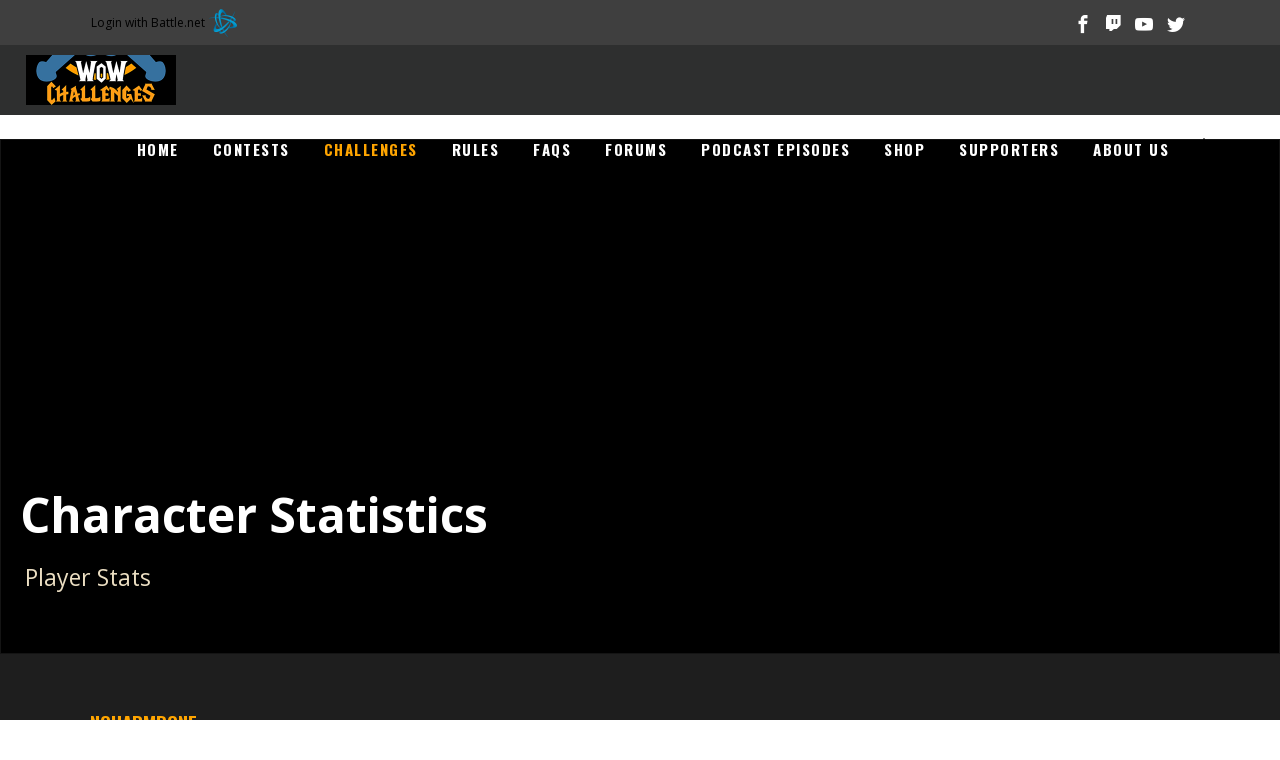

--- FILE ---
content_type: text/html; charset=UTF-8
request_url: https://wowchallenges.com/challenges/statistics/Noharmdone/eu-silvermoon/
body_size: 19089
content:
<!DOCTYPE html>
<html lang="en-CA" xmlns:og="http://opengraphprotocol.org/schema/" xmlns:fb="http://www.facebook.com/2008/fbml">
<head>
    	
        <meta charset="UTF-8"/>
        <link rel="profile" href="http://gmpg.org/xfn/11"/>
		
	            <meta name="viewport" content="width=device-width,initial-scale=1,user-scalable=no">
		
	<title>Challenges &#8211; WoW Challenges</title>
<script type="application/javascript">var edgtCoreAjaxUrl = "https://wowchallenges.com/wp-admin/admin-ajax.php"</script><script type="application/javascript">var EdgefAjaxUrl = "https://wowchallenges.com/wp-admin/admin-ajax.php"</script><meta name='robots' content='max-image-preview:large' />
<link rel='dns-prefetch' href='//bootswatch.com' />
<link rel='dns-prefetch' href='//fonts.googleapis.com' />
<link rel="alternate" title="oEmbed (JSON)" type="application/json+oembed" href="https://wowchallenges.com/wp-json/oembed/1.0/embed?url=https%3A%2F%2Fwowchallenges.com%2Fchallenges%2F" />
<link rel="alternate" title="oEmbed (XML)" type="text/xml+oembed" href="https://wowchallenges.com/wp-json/oembed/1.0/embed?url=https%3A%2F%2Fwowchallenges.com%2Fchallenges%2F&#038;format=xml" />
<meta property="og:title" content=""/><meta property="og:type" content="article"/><meta property="og:url" content=""/><meta property="og:site_name" content="WoWChallenges"/><meta property="og:description" content=""/><meta property="og:image" content="https://wowchallenges.com/wp-content/uploads/2019/06/WoWChallengesNEWtwitter-300x300.png"/>
<style id='wp-img-auto-sizes-contain-inline-css' type='text/css'>
img:is([sizes=auto i],[sizes^="auto," i]){contain-intrinsic-size:3000px 1500px}
/*# sourceURL=wp-img-auto-sizes-contain-inline-css */
</style>
<link rel='stylesheet' id='bnet-style-css' href='https://wowchallenges.com/wp-content/plugins/blizzardapi-login/style.css?ver=1768992551' type='text/css' media='all' />
<style id='wp-emoji-styles-inline-css' type='text/css'>

	img.wp-smiley, img.emoji {
		display: inline !important;
		border: none !important;
		box-shadow: none !important;
		height: 1em !important;
		width: 1em !important;
		margin: 0 0.07em !important;
		vertical-align: -0.1em !important;
		background: none !important;
		padding: 0 !important;
	}
/*# sourceURL=wp-emoji-styles-inline-css */
</style>
<link rel='stylesheet' id='wp-block-library-css' href='https://wowchallenges.com/wp-includes/css/dist/block-library/style.css?ver=1768992551' type='text/css' media='all' />
<style id='global-styles-inline-css' type='text/css'>
:root{--wp--preset--aspect-ratio--square: 1;--wp--preset--aspect-ratio--4-3: 4/3;--wp--preset--aspect-ratio--3-4: 3/4;--wp--preset--aspect-ratio--3-2: 3/2;--wp--preset--aspect-ratio--2-3: 2/3;--wp--preset--aspect-ratio--16-9: 16/9;--wp--preset--aspect-ratio--9-16: 9/16;--wp--preset--color--black: #000000;--wp--preset--color--cyan-bluish-gray: #abb8c3;--wp--preset--color--white: #ffffff;--wp--preset--color--pale-pink: #f78da7;--wp--preset--color--vivid-red: #cf2e2e;--wp--preset--color--luminous-vivid-orange: #ff6900;--wp--preset--color--luminous-vivid-amber: #fcb900;--wp--preset--color--light-green-cyan: #7bdcb5;--wp--preset--color--vivid-green-cyan: #00d084;--wp--preset--color--pale-cyan-blue: #8ed1fc;--wp--preset--color--vivid-cyan-blue: #0693e3;--wp--preset--color--vivid-purple: #9b51e0;--wp--preset--gradient--vivid-cyan-blue-to-vivid-purple: linear-gradient(135deg,rgb(6,147,227) 0%,rgb(155,81,224) 100%);--wp--preset--gradient--light-green-cyan-to-vivid-green-cyan: linear-gradient(135deg,rgb(122,220,180) 0%,rgb(0,208,130) 100%);--wp--preset--gradient--luminous-vivid-amber-to-luminous-vivid-orange: linear-gradient(135deg,rgb(252,185,0) 0%,rgb(255,105,0) 100%);--wp--preset--gradient--luminous-vivid-orange-to-vivid-red: linear-gradient(135deg,rgb(255,105,0) 0%,rgb(207,46,46) 100%);--wp--preset--gradient--very-light-gray-to-cyan-bluish-gray: linear-gradient(135deg,rgb(238,238,238) 0%,rgb(169,184,195) 100%);--wp--preset--gradient--cool-to-warm-spectrum: linear-gradient(135deg,rgb(74,234,220) 0%,rgb(151,120,209) 20%,rgb(207,42,186) 40%,rgb(238,44,130) 60%,rgb(251,105,98) 80%,rgb(254,248,76) 100%);--wp--preset--gradient--blush-light-purple: linear-gradient(135deg,rgb(255,206,236) 0%,rgb(152,150,240) 100%);--wp--preset--gradient--blush-bordeaux: linear-gradient(135deg,rgb(254,205,165) 0%,rgb(254,45,45) 50%,rgb(107,0,62) 100%);--wp--preset--gradient--luminous-dusk: linear-gradient(135deg,rgb(255,203,112) 0%,rgb(199,81,192) 50%,rgb(65,88,208) 100%);--wp--preset--gradient--pale-ocean: linear-gradient(135deg,rgb(255,245,203) 0%,rgb(182,227,212) 50%,rgb(51,167,181) 100%);--wp--preset--gradient--electric-grass: linear-gradient(135deg,rgb(202,248,128) 0%,rgb(113,206,126) 100%);--wp--preset--gradient--midnight: linear-gradient(135deg,rgb(2,3,129) 0%,rgb(40,116,252) 100%);--wp--preset--font-size--small: 13px;--wp--preset--font-size--medium: 20px;--wp--preset--font-size--large: 36px;--wp--preset--font-size--x-large: 42px;--wp--preset--spacing--20: 0.44rem;--wp--preset--spacing--30: 0.67rem;--wp--preset--spacing--40: 1rem;--wp--preset--spacing--50: 1.5rem;--wp--preset--spacing--60: 2.25rem;--wp--preset--spacing--70: 3.38rem;--wp--preset--spacing--80: 5.06rem;--wp--preset--shadow--natural: 6px 6px 9px rgba(0, 0, 0, 0.2);--wp--preset--shadow--deep: 12px 12px 50px rgba(0, 0, 0, 0.4);--wp--preset--shadow--sharp: 6px 6px 0px rgba(0, 0, 0, 0.2);--wp--preset--shadow--outlined: 6px 6px 0px -3px rgb(255, 255, 255), 6px 6px rgb(0, 0, 0);--wp--preset--shadow--crisp: 6px 6px 0px rgb(0, 0, 0);}:where(.is-layout-flex){gap: 0.5em;}:where(.is-layout-grid){gap: 0.5em;}body .is-layout-flex{display: flex;}.is-layout-flex{flex-wrap: wrap;align-items: center;}.is-layout-flex > :is(*, div){margin: 0;}body .is-layout-grid{display: grid;}.is-layout-grid > :is(*, div){margin: 0;}:where(.wp-block-columns.is-layout-flex){gap: 2em;}:where(.wp-block-columns.is-layout-grid){gap: 2em;}:where(.wp-block-post-template.is-layout-flex){gap: 1.25em;}:where(.wp-block-post-template.is-layout-grid){gap: 1.25em;}.has-black-color{color: var(--wp--preset--color--black) !important;}.has-cyan-bluish-gray-color{color: var(--wp--preset--color--cyan-bluish-gray) !important;}.has-white-color{color: var(--wp--preset--color--white) !important;}.has-pale-pink-color{color: var(--wp--preset--color--pale-pink) !important;}.has-vivid-red-color{color: var(--wp--preset--color--vivid-red) !important;}.has-luminous-vivid-orange-color{color: var(--wp--preset--color--luminous-vivid-orange) !important;}.has-luminous-vivid-amber-color{color: var(--wp--preset--color--luminous-vivid-amber) !important;}.has-light-green-cyan-color{color: var(--wp--preset--color--light-green-cyan) !important;}.has-vivid-green-cyan-color{color: var(--wp--preset--color--vivid-green-cyan) !important;}.has-pale-cyan-blue-color{color: var(--wp--preset--color--pale-cyan-blue) !important;}.has-vivid-cyan-blue-color{color: var(--wp--preset--color--vivid-cyan-blue) !important;}.has-vivid-purple-color{color: var(--wp--preset--color--vivid-purple) !important;}.has-black-background-color{background-color: var(--wp--preset--color--black) !important;}.has-cyan-bluish-gray-background-color{background-color: var(--wp--preset--color--cyan-bluish-gray) !important;}.has-white-background-color{background-color: var(--wp--preset--color--white) !important;}.has-pale-pink-background-color{background-color: var(--wp--preset--color--pale-pink) !important;}.has-vivid-red-background-color{background-color: var(--wp--preset--color--vivid-red) !important;}.has-luminous-vivid-orange-background-color{background-color: var(--wp--preset--color--luminous-vivid-orange) !important;}.has-luminous-vivid-amber-background-color{background-color: var(--wp--preset--color--luminous-vivid-amber) !important;}.has-light-green-cyan-background-color{background-color: var(--wp--preset--color--light-green-cyan) !important;}.has-vivid-green-cyan-background-color{background-color: var(--wp--preset--color--vivid-green-cyan) !important;}.has-pale-cyan-blue-background-color{background-color: var(--wp--preset--color--pale-cyan-blue) !important;}.has-vivid-cyan-blue-background-color{background-color: var(--wp--preset--color--vivid-cyan-blue) !important;}.has-vivid-purple-background-color{background-color: var(--wp--preset--color--vivid-purple) !important;}.has-black-border-color{border-color: var(--wp--preset--color--black) !important;}.has-cyan-bluish-gray-border-color{border-color: var(--wp--preset--color--cyan-bluish-gray) !important;}.has-white-border-color{border-color: var(--wp--preset--color--white) !important;}.has-pale-pink-border-color{border-color: var(--wp--preset--color--pale-pink) !important;}.has-vivid-red-border-color{border-color: var(--wp--preset--color--vivid-red) !important;}.has-luminous-vivid-orange-border-color{border-color: var(--wp--preset--color--luminous-vivid-orange) !important;}.has-luminous-vivid-amber-border-color{border-color: var(--wp--preset--color--luminous-vivid-amber) !important;}.has-light-green-cyan-border-color{border-color: var(--wp--preset--color--light-green-cyan) !important;}.has-vivid-green-cyan-border-color{border-color: var(--wp--preset--color--vivid-green-cyan) !important;}.has-pale-cyan-blue-border-color{border-color: var(--wp--preset--color--pale-cyan-blue) !important;}.has-vivid-cyan-blue-border-color{border-color: var(--wp--preset--color--vivid-cyan-blue) !important;}.has-vivid-purple-border-color{border-color: var(--wp--preset--color--vivid-purple) !important;}.has-vivid-cyan-blue-to-vivid-purple-gradient-background{background: var(--wp--preset--gradient--vivid-cyan-blue-to-vivid-purple) !important;}.has-light-green-cyan-to-vivid-green-cyan-gradient-background{background: var(--wp--preset--gradient--light-green-cyan-to-vivid-green-cyan) !important;}.has-luminous-vivid-amber-to-luminous-vivid-orange-gradient-background{background: var(--wp--preset--gradient--luminous-vivid-amber-to-luminous-vivid-orange) !important;}.has-luminous-vivid-orange-to-vivid-red-gradient-background{background: var(--wp--preset--gradient--luminous-vivid-orange-to-vivid-red) !important;}.has-very-light-gray-to-cyan-bluish-gray-gradient-background{background: var(--wp--preset--gradient--very-light-gray-to-cyan-bluish-gray) !important;}.has-cool-to-warm-spectrum-gradient-background{background: var(--wp--preset--gradient--cool-to-warm-spectrum) !important;}.has-blush-light-purple-gradient-background{background: var(--wp--preset--gradient--blush-light-purple) !important;}.has-blush-bordeaux-gradient-background{background: var(--wp--preset--gradient--blush-bordeaux) !important;}.has-luminous-dusk-gradient-background{background: var(--wp--preset--gradient--luminous-dusk) !important;}.has-pale-ocean-gradient-background{background: var(--wp--preset--gradient--pale-ocean) !important;}.has-electric-grass-gradient-background{background: var(--wp--preset--gradient--electric-grass) !important;}.has-midnight-gradient-background{background: var(--wp--preset--gradient--midnight) !important;}.has-small-font-size{font-size: var(--wp--preset--font-size--small) !important;}.has-medium-font-size{font-size: var(--wp--preset--font-size--medium) !important;}.has-large-font-size{font-size: var(--wp--preset--font-size--large) !important;}.has-x-large-font-size{font-size: var(--wp--preset--font-size--x-large) !important;}
/*# sourceURL=global-styles-inline-css */
</style>
<style id='core-block-supports-inline-css' type='text/css'>
/**
 * Core styles: block-supports
 */

/*# sourceURL=core-block-supports-inline-css */
</style>

<style id='classic-theme-styles-inline-css' type='text/css'>
/**
 * These rules are needed for backwards compatibility.
 * They should match the button element rules in the base theme.json file.
 */
.wp-block-button__link {
	color: #ffffff;
	background-color: #32373c;
	border-radius: 9999px; /* 100% causes an oval, but any explicit but really high value retains the pill shape. */

	/* This needs a low specificity so it won't override the rules from the button element if defined in theme.json. */
	box-shadow: none;
	text-decoration: none;

	/* The extra 2px are added to size solids the same as the outline versions.*/
	padding: calc(0.667em + 2px) calc(1.333em + 2px);

	font-size: 1.125em;
}

.wp-block-file__button {
	background: #32373c;
	color: #ffffff;
	text-decoration: none;
}

/*# sourceURL=/wp-includes/css/classic-themes.css */
</style>
<link rel='stylesheet' id='member-list-style-css' href='https://wowchallenges.com/wp-content/plugins/challanges/css/style.css?ver=1768992551' type='text/css' media='all' />
<link rel='stylesheet' id='contact-form-7-css' href='https://wowchallenges.com/wp-content/plugins/contact-form-7/includes/css/styles.css?ver=1768992551' type='text/css' media='all' />
<link rel='stylesheet' id='rs-plugin-settings-css' href='https://wowchallenges.com/wp-content/plugins/revslider/public/assets/css/rs6.css?ver=1768992551' type='text/css' media='all' />
<style id='rs-plugin-settings-inline-css' type='text/css'>
#rs-demo-id {}
/*# sourceURL=rs-plugin-settings-inline-css */
</style>
<link rel='stylesheet' id='ye_dynamic-css' href='https://wowchallenges.com/wp-content/plugins/youtube-embed/css/main.min.css?ver=1768992551' type='text/css' media='all' />
<link rel='stylesheet' id='barista-edge-child-style-css' href='https://wowchallenges.com/wp-content/themes/baristawp-child/style.css?ver=1768992551' type='text/css' media='all' />
<link rel='stylesheet' id='js_composer_front-css' href='https://wowchallenges.com/wp-content/plugins/js_composer/assets/css/js_composer.min.css?ver=1768992551' type='text/css' media='all' />
<link rel='stylesheet' id='barista-edge-default-style-css' href='https://wowchallenges.com/wp-content/themes/baristawp/style.css?ver=1768992551' type='text/css' media='all' />
<link rel='stylesheet' id='barista-edge-modules-plugins-css' href='https://wowchallenges.com/wp-content/themes/baristawp/assets/css/plugins.min.css?ver=1768992551' type='text/css' media='all' />
<link rel='stylesheet' id='barista-edge-modules-css' href='https://wowchallenges.com/wp-content/themes/baristawp/assets/css/modules.min.css?ver=1768992551' type='text/css' media='all' />
<style id='barista-edge-modules-inline-css' type='text/css'>
   
body { color: #fff !important;}
/*# sourceURL=barista-edge-modules-inline-css */
</style>
<link rel='stylesheet' id='barista-edge-font_awesome-css' href='https://wowchallenges.com/wp-content/themes/baristawp/assets/css/font-awesome/css/font-awesome.min.css?ver=1768992551' type='text/css' media='all' />
<link rel='stylesheet' id='barista-edge-font_elegant-css' href='https://wowchallenges.com/wp-content/themes/baristawp/assets/css/elegant-icons/style.min.css?ver=1768992551' type='text/css' media='all' />
<link rel='stylesheet' id='barista-edge-ico_moon-css' href='https://wowchallenges.com/wp-content/themes/baristawp/assets/css/icomoon/css/icomoon.css?ver=1768992551' type='text/css' media='all' />
<link rel='stylesheet' id='barista-edge-ion_icons-css' href='https://wowchallenges.com/wp-content/themes/baristawp/assets/css/ion-icons/css/ionicons.min.css?ver=1768992551' type='text/css' media='all' />
<link rel='stylesheet' id='barista-edge-linea_icons-css' href='https://wowchallenges.com/wp-content/themes/baristawp/assets/css/linea-icons/style.css?ver=1768992551' type='text/css' media='all' />
<link rel='stylesheet' id='barista-edge-linear_icons-css' href='https://wowchallenges.com/wp-content/themes/baristawp/assets/css/linear-icons/style.css?ver=1768992551' type='text/css' media='all' />
<link rel='stylesheet' id='barista-edge-simple_line_icons-css' href='https://wowchallenges.com/wp-content/themes/baristawp/assets/css/simple-line-icons/simple-line-icons.css?ver=1768992551' type='text/css' media='all' />
<link rel='stylesheet' id='barista-edge-dripicons-css' href='https://wowchallenges.com/wp-content/themes/baristawp/assets/css/dripicons/dripicons.css?ver=1768992551' type='text/css' media='all' />
<link rel='stylesheet' id='barista-edge-style-dynamic-css' href='https://wowchallenges.com/wp-content/themes/baristawp/assets/css/style_dynamic.css?ver=1768992551' type='text/css' media='all' />
<link rel='stylesheet' id='barista-edge-modules-responsive-css' href='https://wowchallenges.com/wp-content/themes/baristawp/assets/css/modules-responsive.min.css?ver=1768992551' type='text/css' media='all' />
<link rel='stylesheet' id='barista-edge-blog-responsive-css' href='https://wowchallenges.com/wp-content/themes/baristawp/assets/css/blog-responsive.min.css?ver=1768992551' type='text/css' media='all' />
<link rel='stylesheet' id='barista-edge-style-dynamic-responsive-css' href='https://wowchallenges.com/wp-content/themes/baristawp/assets/css/style_dynamic_responsive.css?ver=1768992551' type='text/css' media='all' />
<link rel='stylesheet' id='barista-edge-google-fonts-css' href='https://fonts.googleapis.com/css?family=Oswald%3A100%2C100italic%2C200%2C200italic%2C300%2C300italic%2C400%2C400italic%2C500%2C500italic%2C600%2C600italic%2C700%2C700italic%2C800%2C800italic%2C900%2C900italic%7CMerriweather%3A100%2C100italic%2C200%2C200italic%2C300%2C300italic%2C400%2C400italic%2C500%2C500italic%2C600%2C600italic%2C700%2C700italic%2C800%2C800italic%2C900%2C900italic%7COpen+Sans%3A100%2C100italic%2C200%2C200italic%2C300%2C300italic%2C400%2C400italic%2C500%2C500italic%2C600%2C600italic%2C700%2C700italic%2C800%2C800italic%2C900%2C900italic&#038;subset=latin%2Clatin-ext&#038;ver=1768992551' type='text/css' media='all' />
<link rel='stylesheet' id='select2-css' href='https://wowchallenges.com/wp-content/themes/baristawp/framework/admin/assets/css/select2.min.css?ver=1768992551' type='text/css' media='all' />
<link rel='stylesheet' id='edge-cpt-dashboard-style-css' href='https://wowchallenges.com/wp-content/plugins/edge-cpt/core-dashboard/assets/css/core-dashboard.min.css?ver=1768992551' type='text/css' media='all' />
<link rel='stylesheet' id='clip-custom-style-css' href='https://wowchallenges.com/wp-content/plugins/wp-clips/clip_custom/custom-style.css?ver=1768992551' type='text/css' media='all' />
<link rel='stylesheet' id='anb-style-css' href='https://wowchallenges.com/wp-content/plugins/alert-notice-boxes/css/anb.css?ver=1768992551' type='text/css' media='all' />
<link rel='stylesheet' id='anb-dynamic-style-css' href='https://wowchallenges.com/wp-content/plugins/alert-notice-boxes/css/anb-dynamic.css?ver=1768992551' type='text/css' media='all' />
<script type="text/javascript" src="https://wowchallenges.com/wp-includes/js/jquery/jquery.js?ver=1768992551" id="jquery-core-js"></script>
<script type="text/javascript" src="https://wowchallenges.com/wp-includes/js/jquery/jquery-migrate.js?ver=1768992551" id="jquery-migrate-js"></script>
<script type="text/javascript" src="https://wowchallenges.com/wp-content/plugins/revslider/public/assets/js/revolution.tools.min.js?ver=1768992551" id="tp-tools-js"></script>
<script type="text/javascript" src="https://wowchallenges.com/wp-content/plugins/revslider/public/assets/js/rs6.min.js?ver=1768992551" id="revmin-js"></script>
<script type="text/javascript" src="https://wowchallenges.com/wp-content/themes/baristawp-child/js/wowch.js?ver=1768992551" id="custom-script-js"></script>
<script type="text/javascript" src="https://wowchallenges.com/wp-content/plugins/alert-notice-boxes/js/anb.js?ver=1768992551" id="anb-js-js"></script>
<link rel="https://api.w.org/" href="https://wowchallenges.com/wp-json/" /><link rel="alternate" title="JSON" type="application/json" href="https://wowchallenges.com/wp-json/wp/v2/pages/2679" /><link rel="EditURI" type="application/rsd+xml" title="RSD" href="https://wowchallenges.com/xmlrpc.php?rsd" />
<meta name="generator" content="WordPress 6.9" />
<link rel="canonical" href="https://wowchallenges.com/challenges/" />
<link rel='shortlink' href='https://wowchallenges.com/?p=2679' />
            <script type="text/javascript"><!--
                                function powerpress_pinw(pinw_url){window.open(pinw_url, 'PowerPressPlayer','toolbar=0,status=0,resizable=1,width=460,height=320');	return false;}
                //-->

                // tabnab protection
                window.addEventListener('load', function () {
                    // make all links have rel="noopener noreferrer"
                    document.querySelectorAll('a[target="_blank"]').forEach(link => {
                        link.setAttribute('rel', 'noopener noreferrer');
                    });
                });
            </script>
            <meta name="generator" content="Powered by WPBakery Page Builder - drag and drop page builder for WordPress."/>
<meta name="generator" content="Powered by Slider Revolution 6.1.6 - responsive, Mobile-Friendly Slider Plugin for WordPress with comfortable drag and drop interface." />
<link rel="icon" href="https://wowchallenges.com/wp-content/uploads/2015/11/cropped-WoWChallengesNEWtwitter-32x32.png" sizes="32x32" />
<link rel="icon" href="https://wowchallenges.com/wp-content/uploads/2015/11/cropped-WoWChallengesNEWtwitter-192x192.png" sizes="192x192" />
<link rel="apple-touch-icon" href="https://wowchallenges.com/wp-content/uploads/2015/11/cropped-WoWChallengesNEWtwitter-180x180.png" />
<meta name="msapplication-TileImage" content="https://wowchallenges.com/wp-content/uploads/2015/11/cropped-WoWChallengesNEWtwitter-270x270.png" />
<script type="text/javascript">function setREVStartSize(e){			
			try {								
				var pw = document.getElementById(e.c).parentNode.offsetWidth,
					newh;
				pw = pw===0 || isNaN(pw) ? window.innerWidth : pw;
				e.tabw = e.tabw===undefined ? 0 : parseInt(e.tabw);
				e.thumbw = e.thumbw===undefined ? 0 : parseInt(e.thumbw);
				e.tabh = e.tabh===undefined ? 0 : parseInt(e.tabh);
				e.thumbh = e.thumbh===undefined ? 0 : parseInt(e.thumbh);
				e.tabhide = e.tabhide===undefined ? 0 : parseInt(e.tabhide);
				e.thumbhide = e.thumbhide===undefined ? 0 : parseInt(e.thumbhide);
				e.mh = e.mh===undefined || e.mh=="" || e.mh==="auto" ? 0 : parseInt(e.mh,0);		
				if(e.layout==="fullscreen" || e.l==="fullscreen") 						
					newh = Math.max(e.mh,window.innerHeight);				
				else{					
					e.gw = Array.isArray(e.gw) ? e.gw : [e.gw];
					for (var i in e.rl) if (e.gw[i]===undefined || e.gw[i]===0) e.gw[i] = e.gw[i-1];					
					e.gh = e.el===undefined || e.el==="" || (Array.isArray(e.el) && e.el.length==0)? e.gh : e.el;
					e.gh = Array.isArray(e.gh) ? e.gh : [e.gh];
					for (var i in e.rl) if (e.gh[i]===undefined || e.gh[i]===0) e.gh[i] = e.gh[i-1];
										
					var nl = new Array(e.rl.length),
						ix = 0,						
						sl;					
					e.tabw = e.tabhide>=pw ? 0 : e.tabw;
					e.thumbw = e.thumbhide>=pw ? 0 : e.thumbw;
					e.tabh = e.tabhide>=pw ? 0 : e.tabh;
					e.thumbh = e.thumbhide>=pw ? 0 : e.thumbh;					
					for (var i in e.rl) nl[i] = e.rl[i]<window.innerWidth ? 0 : e.rl[i];
					sl = nl[0];									
					for (var i in nl) if (sl>nl[i] && nl[i]>0) { sl = nl[i]; ix=i;}															
					var m = pw>(e.gw[ix]+e.tabw+e.thumbw) ? 1 : (pw-(e.tabw+e.thumbw)) / (e.gw[ix]);					

					newh =  (e.type==="carousel" && e.justify==="true" ? e.gh[ix] : (e.gh[ix] * m)) + (e.tabh + e.thumbh);
				}			
				
				if(window.rs_init_css===undefined) window.rs_init_css = document.head.appendChild(document.createElement("style"));					
				document.getElementById(e.c).height = newh;
				window.rs_init_css.innerHTML += "#"+e.c+"_wrapper { height: "+newh+"px }";				
			} catch(e){
				console.log("Failure at Presize of Slider:" + e)
			}					   
		  };</script>
<noscript><style> .wpb_animate_when_almost_visible { opacity: 1; }</style></noscript></head>

<body class="wp-singular page-template-default page page-id-2679 page-parent wp-theme-baristawp wp-child-theme-baristawp-child edgt-core-1.3  barista child-child-ver-1.0.2 barista-ver-1.8.1 edgtf-header-standard edgtf-fixed-on-scroll edgtf-default-mobile-header edgtf-sticky-up-mobile-header edgtf-dropdown-default edgtf-dark-header edgtf-search-covers-header edgtf-side-menu-slide-from-right wpb-js-composer js-comp-ver-6.1 vc_responsive" itemscope itemtype="http://schema.org/WebPage">



<div class="edgtf-wrapper">
    <div class="edgtf-wrapper-inner">
        

<div class="edgtf-top-bar">
        <div class="edgtf-grid">
    		        <div class="edgtf-vertical-align-containers edgtf-30-30-30">
            <div class="edgtf-position-left">
                <div class="edgtf-position-left-inner">
                                            <div id="text-10" class="widget widget_text edgtf-top-bar-widget">			<div class="textwidget"><a href="https://oauth.battle.net/authorize?response_type=code&client_id=cd318b9158114e9ebdec246d07677135&scope=wow.profile&auth_flow=auth_code&redirect_uri=https%3A%2F%2Fwowchallenges.com&state=6970af2761c249.52538876&callback=battlenet-login" id="battle-net-button"><div class="">Login with Battle.net <img decoding="async" style="vertical-align: middle;" height="30" width="30" title="Battle.net" alt="Battle.net" src="https://wowchallenges.com/wp-content/plugins/blizzardapi-login/img/Logo_bnet_login.png"></div></a>
</div>
		</div>                                    </div>
            </div>
                            <div class="edgtf-position-center">
                    <div class="edgtf-position-center-inner">
                                            </div>
                </div>
                        <div class="edgtf-position-right">
                <div class="edgtf-position-right-inner">
                                            
        <a class="edgtf-social-icon-widget-holder" data-hover-color="#c7a17a" style="font-size: 18px;margin: 5px" href="https://www.facebook.com/WoWChallenges" target="_blank">
            <span class="edgtf-social-icon-widget icomoon-icon-facebook"></span>        </a>
    
        <a class="edgtf-social-icon-widget-holder" data-hover-color="#c7a17a" style="font-size: 18px;margin: 5px" href="http://twitch.tv/WoWChallenges" target="_blank">
            <span class="edgtf-social-icon-widget ion-social-twitch"></span>        </a>
    
        <a class="edgtf-social-icon-widget-holder" data-hover-color="#c7a17a" style="font-size: 18px;margin: 5px" href="https://www.youtube.com/c/Wowchallenges1" target="_blank">
            <span class="edgtf-social-icon-widget icomoon-icon-youtube"></span>        </a>
    
        <a class="edgtf-social-icon-widget-holder" data-hover-color="#c7a17a" style="font-size: 18px;margin: 5px" href="https://twitter.com/WoWChallenges/" target="_blank">
            <span class="edgtf-social-icon-widget icomoon-icon-twitter"></span>        </a>
                                        </div>
            </div>
        </div>
        </div>
    </div>



<header class="edgtf-page-header">
            <div class="edgtf-fixed-wrapper">
        <div class="edgtf-menu-area" style="">
        			<form action="https://wowchallenges.com/" class="edgtf-search-cover" method="get">
		<div class="edgtf-container">
		<div class="edgtf-container-inner clearfix">
						<div class="edgtf-form-holder-outer">
				<div class="edgtf-form-holder">
					<div class="edgtf-form-holder-inner">
						<input type="text" placeholder="Search here..." name="s" class="edgt_search_field" autocomplete="off" />
						<div class="edgtf-search-close">
							<a href="#">
								<i class="icon_close"></i>
							</a>
						</div>
					</div>
				</div>
			</div>
					</div>
	</div>
	</form>            <div class="edgtf-vertical-align-containers">
                <div class="edgtf-position-left">
                    <div class="edgtf-position-left-inner">
                        
<div class="edgtf-logo-wrapper">
    <a itemprop="url" href="https://wowchallenges.com/" style="height: 50px;">
        <img itemprop="image" class="edgtf-normal-logo" src="https://wowchallenges.com/wp-content/uploads/2019/08/wowchallenges-header-100-300.png" alt="logo"/>
        <img itemprop="image" class="edgtf-dark-logo" src="https://wowchallenges.com/wp-content/uploads/2019/08/wowchallenges-header-100-300.png" alt="dark logoo"/>        <img itemprop="image" class="edgtf-light-logo" src="https://wowchallenges.com/wp-content/uploads/2019/08/wowchallenges-header-100-300.png" alt="light logo"/>    </a>
</div>

                    </div>
                </div>
                <div class="edgtf-position-right">
                    <div class="edgtf-position-right-inner">
                        
<nav class="edgtf-main-menu edgtf-drop-down edgtf-default-nav">
    <ul id="menu-barista-menu" class="clearfix"><li id="nav-menu-item-13689" class="menu-item menu-item-type-post_type menu-item-object-page menu-item-home edgtf-menu-narrow"><a href="https://wowchallenges.com/"><span class="edgtf-item-outer"><span class="edgtf-item-inner"><span class="edgtf-item-text">Home</span></span><span class="plus"></span></span></a></li>
<li id="nav-menu-item-16170" class="menu-item menu-item-type-post_type menu-item-object-page edgtf-menu-narrow"><a href="https://wowchallenges.com/contests/"><span class="edgtf-item-outer"><span class="edgtf-item-inner"><span class="edgtf-item-text">Contests</span></span><span class="plus"></span></span></a></li>
<li id="nav-menu-item-13664" class="menu-item menu-item-type-post_type menu-item-object-page current-menu-item page_item page-item-2679 current_page_item menu-item-has-children edgtf-has-sub edgtf-menu-narrow edgtf-active-item"><a href="https://wowchallenges.com/challenges/" class="current"><span class="edgtf-item-outer"><span class="edgtf-item-inner"><span class="edgtf-item-text">Challenges</span></span><span class="plus"></span></span></a>
<div class="edgtf-menu-second"><div class="edgtf-menu-inner"><ul>
	<li id="nav-menu-item-19284" class="menu-item menu-item-type-custom menu-item-object-custom"><a href="https://wowchallenges.com/state-of-the-challengers/"><span class="edgtf-item-outer"><span class="edgtf-item-inner"><span class="edgtf-item-text">State of the Challengers</span></span><span class="plus"></span></span></a></li>
	<li id="nav-menu-item-13668" class="menu-item menu-item-type-post_type menu-item-object-page"><a href="https://wowchallenges.com/challenge-guilds/"><span class="edgtf-item-outer"><span class="edgtf-item-inner"><span class="edgtf-item-text">Challenge Guilds</span></span><span class="plus"></span></span></a></li>
	<li id="nav-menu-item-16073" class="menu-item menu-item-type-post_type menu-item-object-page"><a href="https://wowchallenges.com/classic-iron-challenge/"><span class="edgtf-item-outer"><span class="edgtf-item-inner"><span class="edgtf-item-text">Classic Iron Challenge</span></span><span class="plus"></span></span></a></li>
	<li id="nav-menu-item-19195" class="menu-item menu-item-type-custom menu-item-object-custom"><a href="https://wowchallenges.com/challenges/victory"><span class="edgtf-item-outer"><span class="edgtf-item-inner"><span class="edgtf-item-text">Champions</span></span><span class="plus"></span></span></a></li>
</ul></div></div>
</li>
<li id="nav-menu-item-13810" class="menu-item menu-item-type-custom menu-item-object-custom menu-item-has-children edgtf-has-sub edgtf-menu-narrow"><a href="#"><span class="edgtf-item-outer"><span class="edgtf-item-inner"><span class="edgtf-item-text">Rules</span></span><span class="plus"></span></span></a>
<div class="edgtf-menu-second"><div class="edgtf-menu-inner"><ul>
	<li id="nav-menu-item-13809" class="menu-item menu-item-type-post_type menu-item-object-challangesinfo"><a href="https://wowchallenges.com/challangeinfo/iron-man/"><span class="edgtf-item-outer"><span class="edgtf-item-inner"><span class="edgtf-item-text">Iron Man</span></span><span class="plus"></span></span></a></li>
	<li id="nav-menu-item-13846" class="menu-item menu-item-type-post_type menu-item-object-challangesinfo"><a href="https://wowchallenges.com/challangeinfo/iron-team/"><span class="edgtf-item-outer"><span class="edgtf-item-inner"><span class="edgtf-item-text">Iron Team</span></span><span class="plus"></span></span></a></li>
	<li id="nav-menu-item-13832" class="menu-item menu-item-type-post_type menu-item-object-challangesinfo"><a href="https://wowchallenges.com/challangeinfo/tin-man/"><span class="edgtf-item-outer"><span class="edgtf-item-inner"><span class="edgtf-item-text">Tin Man</span></span><span class="plus"></span></span></a></li>
	<li id="nav-menu-item-13833" class="menu-item menu-item-type-post_type menu-item-object-challangesinfo"><a href="https://wowchallenges.com/challangeinfo/working-man/"><span class="edgtf-item-outer"><span class="edgtf-item-inner"><span class="edgtf-item-text">Working Man</span></span><span class="plus"></span></span></a></li>
	<li id="nav-menu-item-13834" class="menu-item menu-item-type-post_type menu-item-object-challangesinfo"><a href="https://wowchallenges.com/challangeinfo/pacifist/"><span class="edgtf-item-outer"><span class="edgtf-item-inner"><span class="edgtf-item-text">Pacifist</span></span><span class="plus"></span></span></a></li>
	<li id="nav-menu-item-13835" class="menu-item menu-item-type-post_type menu-item-object-challangesinfo"><a href="https://wowchallenges.com/challangeinfo/green-man/"><span class="edgtf-item-outer"><span class="edgtf-item-inner"><span class="edgtf-item-text">Green Man</span></span><span class="plus"></span></span></a></li>
	<li id="nav-menu-item-13844" class="menu-item menu-item-type-post_type menu-item-object-challangesinfo"><a href="https://wowchallenges.com/challangeinfo/green-team/"><span class="edgtf-item-outer"><span class="edgtf-item-inner"><span class="edgtf-item-text">Green Team</span></span><span class="plus"></span></span></a></li>
	<li id="nav-menu-item-13836" class="menu-item menu-item-type-post_type menu-item-object-challangesinfo"><a href="https://wowchallenges.com/challangeinfo/blood-thirsty/"><span class="edgtf-item-outer"><span class="edgtf-item-inner"><span class="edgtf-item-text">Blood Thirsty</span></span><span class="plus"></span></span></a></li>
	<li id="nav-menu-item-13845" class="menu-item menu-item-type-post_type menu-item-object-challangesinfo"><a href="https://wowchallenges.com/challangeinfo/blood-team/"><span class="edgtf-item-outer"><span class="edgtf-item-inner"><span class="edgtf-item-text">Blood Thirsty Team</span></span><span class="plus"></span></span></a></li>
	<li id="nav-menu-item-19710" class="menu-item menu-item-type-post_type menu-item-object-page"><a href="https://wowchallenges.com/classic-iron-challenge/"><span class="edgtf-item-outer"><span class="edgtf-item-inner"><span class="edgtf-item-text">Classic Iron Challenge</span></span><span class="plus"></span></span></a></li>
</ul></div></div>
</li>
<li id="nav-menu-item-16136" class="menu-item menu-item-type-post_type menu-item-object-page menu-item-has-children edgtf-has-sub edgtf-menu-narrow"><a href="https://wowchallenges.com/faqs/"><span class="edgtf-item-outer"><span class="edgtf-item-inner"><span class="edgtf-item-text">FAQs</span></span><span class="plus"></span></span></a>
<div class="edgtf-menu-second"><div class="edgtf-menu-inner"><ul>
	<li id="nav-menu-item-18959" class="menu-item menu-item-type-post_type menu-item-object-page"><a href="https://wowchallenges.com/quests-allowed-for-blood-thirsty-challengers/"><span class="edgtf-item-outer"><span class="edgtf-item-inner"><span class="edgtf-item-text">Quests Allowed for Blood Thirsty Challengers</span></span><span class="plus"></span></span></a></li>
</ul></div></div>
</li>
<li id="nav-menu-item-16081" class="menu-item menu-item-type-custom menu-item-object-custom edgtf-menu-narrow"><a href="http://wowironmanchallenge.proboards.com/"><span class="edgtf-item-outer"><span class="edgtf-item-inner"><span class="edgtf-item-text">Forums</span></span><span class="plus"></span></span></a></li>
<li id="nav-menu-item-13666" class="menu-item menu-item-type-post_type menu-item-object-page edgtf-menu-narrow"><a href="https://wowchallenges.com/podcast-episodes/"><span class="edgtf-item-outer"><span class="edgtf-item-inner"><span class="edgtf-item-text">Podcast Episodes</span></span><span class="plus"></span></span></a></li>
<li id="nav-menu-item-16098" class="menu-item menu-item-type-custom menu-item-object-custom edgtf-menu-narrow"><a href="https://shop.spreadshirt.com/wowchallenges-merchandise/"><span class="edgtf-item-outer"><span class="edgtf-item-inner"><span class="edgtf-item-text">Shop</span></span><span class="plus"></span></span></a></li>
<li id="nav-menu-item-13667" class="menu-item menu-item-type-post_type menu-item-object-page edgtf-menu-narrow"><a href="https://wowchallenges.com/supporters/"><span class="edgtf-item-outer"><span class="edgtf-item-inner"><span class="edgtf-item-text">Supporters</span></span><span class="plus"></span></span></a></li>
<li id="nav-menu-item-13672" class="menu-item menu-item-type-post_type menu-item-object-page menu-item-has-children edgtf-has-sub edgtf-menu-narrow"><a href="https://wowchallenges.com/about-us/"><span class="edgtf-item-outer"><span class="edgtf-item-inner"><span class="edgtf-item-text">About Us</span></span><span class="plus"></span></span></a>
<div class="edgtf-menu-second"><div class="edgtf-menu-inner"><ul>
	<li id="nav-menu-item-16069" class="menu-item menu-item-type-post_type menu-item-object-page"><a href="https://wowchallenges.com/privacy/"><span class="edgtf-item-outer"><span class="edgtf-item-inner"><span class="edgtf-item-text">Privacy</span></span><span class="plus"></span></span></a></li>
	<li id="nav-menu-item-20946" class="menu-item menu-item-type-post_type menu-item-object-page"><a href="https://wowchallenges.com/?page_id=20943"><span class="edgtf-item-outer"><span class="edgtf-item-inner"><span class="edgtf-item-text">Admins</span></span><span class="plus"></span></span></a></li>
</ul></div></div>
</li>
</ul></nav>

                                                    
        <a 			data-icon-close-same-position="yes"                        class="edgtf-search-opener" href="javascript:void(0)">
            <span class="edgtf-icon-ico-moon icomoon-icon-search " ></span>                    </a>
		            <a class="edgtf-side-menu-button-opener normal"  href="javascript:void(0)">
            <i class="edgtf-icon-font-awesome fa fa-bars " ></i>        </a>

                                                </div>
                </div>
            </div>
            </div>
            </div>
        </header>


<header class="edgtf-mobile-header">
    <div class="edgtf-mobile-header-inner">
                <div class="edgtf-mobile-header-holder">
            <div class="edgtf-grid">
                <div class="edgtf-vertical-align-containers">
                                            <div class="edgtf-mobile-menu-opener">
                            <a href="javascript:void(0)">
                    <span class="edgtf-mobile-opener-icon-holder">
                        <i class="edgtf-icon-font-awesome fa fa-bars " ></i>                    </span>
                            </a>
                        </div>
                                                                <div class="edgtf-position-center">
                            <div class="edgtf-position-center-inner">
                                
<div class="edgtf-mobile-logo-wrapper">
    <a itemprop="url" href="https://wowchallenges.com/" style="height: 50px">
        <img itemprop="image" src="https://wowchallenges.com/wp-content/uploads/2019/08/wowchallenges-header-100-300.png" alt="mobile logo"/>
    </a>
</div>

                            </div>
                        </div>
                                        <div class="edgtf-position-right">
                        <div class="edgtf-position-right-inner">
                                                    </div>
                    </div>
                </div> <!-- close .edgtf-vertical-align-containers -->
            </div>
        </div>
        
    <nav class="edgtf-mobile-nav" role="navigation" aria-label="Mobile Menu">
        <div class="edgtf-grid">
			<ul id="menu-barista-menu-1" class=""><li id="mobile-menu-item-13689" class="menu-item menu-item-type-post_type menu-item-object-page menu-item-home "><a href="https://wowchallenges.com/" class=""><span>Home</span></a></li>
<li id="mobile-menu-item-16170" class="menu-item menu-item-type-post_type menu-item-object-page "><a href="https://wowchallenges.com/contests/" class=""><span>Contests</span></a></li>
<li id="mobile-menu-item-13664" class="menu-item menu-item-type-post_type menu-item-object-page current-menu-item page_item page-item-2679 current_page_item menu-item-has-children edgtf-active-item edgtf-has-sub"><a href="https://wowchallenges.com/challenges/" class=" current "><span>Challenges</span></a><span class="mobile_arrow"><i class="edgtf-sub-arrow fa fa-angle-right"></i><i class="fa fa-angle-down"></i></span>
<ul class="sub_menu">
	<li id="mobile-menu-item-19284" class="menu-item menu-item-type-custom menu-item-object-custom "><a href="https://wowchallenges.com/state-of-the-challengers/" class=""><span>State of the Challengers</span></a></li>
	<li id="mobile-menu-item-13668" class="menu-item menu-item-type-post_type menu-item-object-page "><a href="https://wowchallenges.com/challenge-guilds/" class=""><span>Challenge Guilds</span></a></li>
	<li id="mobile-menu-item-16073" class="menu-item menu-item-type-post_type menu-item-object-page "><a href="https://wowchallenges.com/classic-iron-challenge/" class=""><span>Classic Iron Challenge</span></a></li>
	<li id="mobile-menu-item-19195" class="menu-item menu-item-type-custom menu-item-object-custom "><a href="https://wowchallenges.com/challenges/victory" class=""><span>Champions</span></a></li>
</ul>
</li>
<li id="mobile-menu-item-13810" class="menu-item menu-item-type-custom menu-item-object-custom menu-item-has-children  edgtf-has-sub"><a href="#" class=""><span>Rules</span></a><span class="mobile_arrow"><i class="edgtf-sub-arrow fa fa-angle-right"></i><i class="fa fa-angle-down"></i></span>
<ul class="sub_menu">
	<li id="mobile-menu-item-13809" class="menu-item menu-item-type-post_type menu-item-object-challangesinfo "><a href="https://wowchallenges.com/challangeinfo/iron-man/" class=""><span>Iron Man</span></a></li>
	<li id="mobile-menu-item-13846" class="menu-item menu-item-type-post_type menu-item-object-challangesinfo "><a href="https://wowchallenges.com/challangeinfo/iron-team/" class=""><span>Iron Team</span></a></li>
	<li id="mobile-menu-item-13832" class="menu-item menu-item-type-post_type menu-item-object-challangesinfo "><a href="https://wowchallenges.com/challangeinfo/tin-man/" class=""><span>Tin Man</span></a></li>
	<li id="mobile-menu-item-13833" class="menu-item menu-item-type-post_type menu-item-object-challangesinfo "><a href="https://wowchallenges.com/challangeinfo/working-man/" class=""><span>Working Man</span></a></li>
	<li id="mobile-menu-item-13834" class="menu-item menu-item-type-post_type menu-item-object-challangesinfo "><a href="https://wowchallenges.com/challangeinfo/pacifist/" class=""><span>Pacifist</span></a></li>
	<li id="mobile-menu-item-13835" class="menu-item menu-item-type-post_type menu-item-object-challangesinfo "><a href="https://wowchallenges.com/challangeinfo/green-man/" class=""><span>Green Man</span></a></li>
	<li id="mobile-menu-item-13844" class="menu-item menu-item-type-post_type menu-item-object-challangesinfo "><a href="https://wowchallenges.com/challangeinfo/green-team/" class=""><span>Green Team</span></a></li>
	<li id="mobile-menu-item-13836" class="menu-item menu-item-type-post_type menu-item-object-challangesinfo "><a href="https://wowchallenges.com/challangeinfo/blood-thirsty/" class=""><span>Blood Thirsty</span></a></li>
	<li id="mobile-menu-item-13845" class="menu-item menu-item-type-post_type menu-item-object-challangesinfo "><a href="https://wowchallenges.com/challangeinfo/blood-team/" class=""><span>Blood Thirsty Team</span></a></li>
	<li id="mobile-menu-item-19710" class="menu-item menu-item-type-post_type menu-item-object-page "><a href="https://wowchallenges.com/classic-iron-challenge/" class=""><span>Classic Iron Challenge</span></a></li>
</ul>
</li>
<li id="mobile-menu-item-16136" class="menu-item menu-item-type-post_type menu-item-object-page menu-item-has-children  edgtf-has-sub"><a href="https://wowchallenges.com/faqs/" class=""><span>FAQs</span></a><span class="mobile_arrow"><i class="edgtf-sub-arrow fa fa-angle-right"></i><i class="fa fa-angle-down"></i></span>
<ul class="sub_menu">
	<li id="mobile-menu-item-18959" class="menu-item menu-item-type-post_type menu-item-object-page "><a href="https://wowchallenges.com/quests-allowed-for-blood-thirsty-challengers/" class=""><span>Quests Allowed for Blood Thirsty Challengers</span></a></li>
</ul>
</li>
<li id="mobile-menu-item-16081" class="menu-item menu-item-type-custom menu-item-object-custom "><a href="http://wowironmanchallenge.proboards.com/" class=""><span>Forums</span></a></li>
<li id="mobile-menu-item-13666" class="menu-item menu-item-type-post_type menu-item-object-page "><a href="https://wowchallenges.com/podcast-episodes/" class=""><span>Podcast Episodes</span></a></li>
<li id="mobile-menu-item-16098" class="menu-item menu-item-type-custom menu-item-object-custom "><a href="https://shop.spreadshirt.com/wowchallenges-merchandise/" class=""><span>Shop</span></a></li>
<li id="mobile-menu-item-13667" class="menu-item menu-item-type-post_type menu-item-object-page "><a href="https://wowchallenges.com/supporters/" class=""><span>Supporters</span></a></li>
<li id="mobile-menu-item-13672" class="menu-item menu-item-type-post_type menu-item-object-page menu-item-has-children  edgtf-has-sub"><a href="https://wowchallenges.com/about-us/" class=""><span>About Us</span></a><span class="mobile_arrow"><i class="edgtf-sub-arrow fa fa-angle-right"></i><i class="fa fa-angle-down"></i></span>
<ul class="sub_menu">
	<li id="mobile-menu-item-16069" class="menu-item menu-item-type-post_type menu-item-object-page "><a href="https://wowchallenges.com/privacy/" class=""><span>Privacy</span></a></li>
	<li id="mobile-menu-item-20946" class="menu-item menu-item-type-post_type menu-item-object-page "><a href="https://wowchallenges.com/?page_id=20943" class=""><span>Admins</span></a></li>
</ul>
</li>
</ul>        </div>
    </nav>

    </div>
</header> <!-- close .edgtf-mobile-header -->



                    <a id='edgtf-back-to-top'  href='#'>
                <span class="edgtf-icon-stack edgtf-front-side">
                     <span aria-hidden="true" class="edgtf-icon-font-elegant arrow_up  " ></span>                </span>
            </a>
                
        <div class="edgtf-content" style="margin-top: -70px">
                        <div class="edgtf-content-inner">array(2) {
  [0]=>
  string(2) "eu"
  [1]=>
  string(10) "silvermoon"
}
<!-- <div class="Pane Pane--underSiteNav Pane--fadeBottom bordered" data-url="http://localhost/wcwordpress/wp-content/uploads/2019/09/Ironman.png" queryselectoralways="41"> -->
<div class="Pane Pane--underSiteNav Pane--abover bordered" data-url="" queryselectoralways="41">
	<div class="Pane-bg" style="background-color:#000000;background-image:url('');">
		<div class="Pane-overlay">
		</div>
	</div>
	<div class="Pane-content">
		<div class="space-medium">
		</div>
		<div class="space-medium">
		</div>
		<div class="space-medium vc_hidden-md vc_hidden-sm vc_hidden-xs">
		</div>
		<div class="space-medium vc_hidden-md vc_hidden-sm vc_hidden-xs">
		</div>
		<div class="space-medium vc_hidden-md vc_hidden-sm vc_hidden-xs">
		</div>
		<div class="contain-max">
			<div class="font-title-large-onDark">Character Statistics</div>
			<div class="space-small">
			</div>
			<div class="List">
				<div class="font-bliz-light-small-beige List-item gutter-tiny" media-medium="List-item gutter-tiny" queryselectoralways="0" media-original="font-bliz-light-small-beige">
					<div class="Content">Player Stats
					</div>
				</div>			</div>
			<div class="space-medium space-large" media-large="space-large" queryselectoralways="0" media-original="space-medium">
			</div>
		</div>
	</div>
</div>




<div class="edgtf-container"><div class="edgtf-container-inner"><div class="edgtf-two-columns-75-25 clearfix">
<div class="small-12 columns">
	
	<div class='row'>
		<div class='small-3 columns'><img src=''></div>
		<div class='small-9 columns'>
			<h4>Noharmdone<BR></h4>
			Silvermoon<BR/>
			Level 60<BR>		</div>
	</div>
	<div class='row column' id='Stats'>
		<h4>Statistics</h4>
		<div class="edgtf-accordion-holder clearfix edgtf-toggle edgtf-initial  accordion ui-accordion ui-accordion-icons ui-widget ui-helper-reset"><h4 class="clearfix edgtf-title-holder ui-accordion-header ui-helper-reset ui-corner-top ui-state-default ui-corner-bottom">
				<span class="edgtf-accordion-mark edgtf-left-mark">
				<span class="edgtf-accordion-mark-icon">
				<span class="icon_plus"></span>
				<span class="icon_minus-06"></span>
				</span>
				</span>
				<span class="edgtf-tab-title">
				<span class="edgtf-tab-title-inner">Kills</span>
				</span>
				</h4><div class="edgtf-accordion-content ui-accordion-content ui-helper-reset ui-widget-content ui-corner-bottom" style="display: none;">
				<div class="edgtf-accordion-content-inner">
				<div class="wpb_text_column wpb_content_element ">
				<div class="wpb_wrapper">
				<p>Total kills: 1<br>Total kills that grant experience or honor: 1<br><h4 class="clearfix edgtf-title-holder ui-accordion-header ui-helper-reset ui-corner-top ui-state-default ui-corner-bottom">
					<span class="edgtf-accordion-mark edgtf-left-mark">
					<span class="edgtf-accordion-mark-icon">
					<span class="icon_plus"></span>
					<span class="icon_minus-06"></span>
					</span>
					</span>
					<span class="edgtf-tab-title">
					<span class="edgtf-tab-title-inner">Creatures</span>
					</span>
					</h4><div class="edgtf-accordion-content ui-accordion-content ui-helper-reset ui-widget-content ui-corner-bottom" style="display: none;">
						<div class="edgtf-accordion-content-inner">
						<div class="wpb_text_column wpb_content_element ">
						<div class="wpb_wrapper">
						<p>Creatures killed: 1<br>Different creature types killed: 1<br>Creature type killed the most: 1<br></p>
						</div>
						</div>
						</div>
						</div></p>
				</div>
				</div>
				</div>
				</div><h4 class="clearfix edgtf-title-holder ui-accordion-header ui-helper-reset ui-corner-top ui-state-default ui-corner-bottom">
				<span class="edgtf-accordion-mark edgtf-left-mark">
				<span class="edgtf-accordion-mark-icon">
				<span class="icon_plus"></span>
				<span class="icon_minus-06"></span>
				</span>
				</span>
				<span class="edgtf-tab-title">
				<span class="edgtf-tab-title-inner">Quests</span>
				</span>
				</h4><div class="edgtf-accordion-content ui-accordion-content ui-helper-reset ui-widget-content ui-corner-bottom" style="display: none;">
				<div class="edgtf-accordion-content-inner">
				<div class="wpb_text_column wpb_content_element ">
				<div class="wpb_wrapper">
				<p>Quests completed: 863<br>Average quests completed per day: 0.91033755274262<br>Daily quests completed: 50<br>Average daily quests completed per day: 0.052742616033755<br>Quests abandoned: 32<br></p>
				</div>
				</div>
				</div>
				</div><h4 class="clearfix edgtf-title-holder ui-accordion-header ui-helper-reset ui-corner-top ui-state-default ui-corner-bottom">
				<span class="edgtf-accordion-mark edgtf-left-mark">
				<span class="edgtf-accordion-mark-icon">
				<span class="icon_plus"></span>
				<span class="icon_minus-06"></span>
				</span>
				</span>
				<span class="edgtf-tab-title">
				<span class="edgtf-tab-title-inner">Skills</span>
				</span>
				</h4><div class="edgtf-accordion-content ui-accordion-content ui-helper-reset ui-widget-content ui-corner-bottom" style="display: none;">
				<div class="edgtf-accordion-content-inner">
				<div class="wpb_text_column wpb_content_element ">
				<div class="wpb_wrapper">
				<p>Professions learned: 2<br><h4 class="clearfix edgtf-title-holder ui-accordion-header ui-helper-reset ui-corner-top ui-state-default ui-corner-bottom">
					<span class="edgtf-accordion-mark edgtf-left-mark">
					<span class="edgtf-accordion-mark-icon">
					<span class="icon_plus"></span>
					<span class="icon_minus-06"></span>
					</span>
					</span>
					<span class="edgtf-tab-title">
					<span class="edgtf-tab-title-inner">Secondary Skills</span>
					</span>
					</h4><div class="edgtf-accordion-content ui-accordion-content ui-helper-reset ui-widget-content ui-corner-bottom" style="display: none;">
						<div class="edgtf-accordion-content-inner">
						<div class="wpb_text_column wpb_content_element ">
						<div class="wpb_wrapper">
						<p>Cooking skill: 29<br>Cooking daily quests completed: 7<br>Cooking Recipes known: 43<br>Fishing skill: 145<br>Fish caught: 832<br>Fish and other things caught: 1287<br>Fishing daily quests completed: 8<br></p>
						</div>
						</div>
						</div>
						</div><h4 class="clearfix edgtf-title-holder ui-accordion-header ui-helper-reset ui-corner-top ui-state-default ui-corner-bottom">
					<span class="edgtf-accordion-mark edgtf-left-mark">
					<span class="edgtf-accordion-mark-icon">
					<span class="icon_plus"></span>
					<span class="icon_minus-06"></span>
					</span>
					</span>
					<span class="edgtf-tab-title">
					<span class="edgtf-tab-title-inner">Professions</span>
					</span>
					</h4><div class="edgtf-accordion-content ui-accordion-content ui-helper-reset ui-widget-content ui-corner-bottom" style="display: none;">
						<div class="edgtf-accordion-content-inner">
						<div class="wpb_text_column wpb_content_element ">
						<div class="wpb_wrapper">
						<p>Highest Herbalism skill: 300<br>Highest Mining skill: 233<br>Smelting Recipes learned: 12<br></p>
						</div>
						</div>
						</div>
						</div></p>
				</div>
				</div>
				</div>
				</div><h4 class="clearfix edgtf-title-holder ui-accordion-header ui-helper-reset ui-corner-top ui-state-default ui-corner-bottom">
				<span class="edgtf-accordion-mark edgtf-left-mark">
				<span class="edgtf-accordion-mark-icon">
				<span class="icon_plus"></span>
				<span class="icon_minus-06"></span>
				</span>
				</span>
				<span class="edgtf-tab-title">
				<span class="edgtf-tab-title-inner">Travel</span>
				</span>
				</h4><div class="edgtf-accordion-content ui-accordion-content ui-helper-reset ui-widget-content ui-corner-bottom" style="display: none;">
				<div class="edgtf-accordion-content-inner">
				<div class="wpb_text_column wpb_content_element ">
				<div class="wpb_wrapper">
				<p>Flight paths taken: 84<br>Number of times hearthed: 1<br></p>
				</div>
				</div>
				</div>
				</div><h4 class="clearfix edgtf-title-holder ui-accordion-header ui-helper-reset ui-corner-top ui-state-default ui-corner-bottom">
				<span class="edgtf-accordion-mark edgtf-left-mark">
				<span class="edgtf-accordion-mark-icon">
				<span class="icon_plus"></span>
				<span class="icon_minus-06"></span>
				</span>
				</span>
				<span class="edgtf-tab-title">
				<span class="edgtf-tab-title-inner">Dungeons & Raids</span>
				</span>
				</h4><div class="edgtf-accordion-content ui-accordion-content ui-helper-reset ui-widget-content ui-corner-bottom" style="display: none;">
				<div class="edgtf-accordion-content-inner">
				<div class="wpb_text_column wpb_content_element ">
				<div class="wpb_wrapper">
				<p>Total 5-player dungeons entered: 5<br></p>
				</div>
				</div>
				</div>
				</div><h4 class="clearfix edgtf-title-holder ui-accordion-header ui-helper-reset ui-corner-top ui-state-default ui-corner-bottom">
				<span class="edgtf-accordion-mark edgtf-left-mark">
				<span class="edgtf-accordion-mark-icon">
				<span class="icon_plus"></span>
				<span class="icon_minus-06"></span>
				</span>
				</span>
				<span class="edgtf-tab-title">
				<span class="edgtf-tab-title-inner">Pet Battles</span>
				</span>
				</h4><div class="edgtf-accordion-content ui-accordion-content ui-helper-reset ui-widget-content ui-corner-bottom" style="display: none;">
				<div class="edgtf-accordion-content-inner">
				<div class="wpb_text_column wpb_content_element ">
				<div class="wpb_wrapper">
				<p>Vanity pets owned: 3<br>Pet Battles won at max level: 2117<br>PvP Pet Battles won at max level: 10<br></p>
				</div>
				</div>
				</div>
				</div>	</div>

</div>
</div> <!-- close div.content_inner -->
</div>  <!-- close div.content -->

<footer >
	<div class="edgtf-footer-inner clearfix">

		
<div class="edgtf-footer-top-holder">
	<div class="edgtf-footer-top ">
		
		<div class="edgtf-container">
			<div class="edgtf-container-inner">

		<div class="edgtf-four-columns clearfix">
	<div class="edgtf-four-columns-inner">
		<div class="edgtf-column">
			<div class="edgtf-column-inner">
				<div id="media_image-2" class="widget edgtf-footer-column-1 widget_media_image"><img width="300" height="300" src="https://wowchallenges.com/wp-content/uploads/2019/06/WoWChallengesNEWtwitter-300x300.png" class="image wp-image-2524  attachment-medium size-medium" alt="" style="max-width: 100%; height: auto;" decoding="async" loading="lazy" srcset="https://wowchallenges.com/wp-content/uploads/2019/06/WoWChallengesNEWtwitter-300x300.png 300w, https://wowchallenges.com/wp-content/uploads/2019/06/WoWChallengesNEWtwitter-150x150.png 150w, https://wowchallenges.com/wp-content/uploads/2019/06/WoWChallengesNEWtwitter-768x768.png 768w, https://wowchallenges.com/wp-content/uploads/2019/06/WoWChallengesNEWtwitter.png 781w" sizes="auto, (max-width: 300px) 100vw, 300px" /></div>			</div>
		</div>
		<div class="edgtf-column">
			<div class="edgtf-column-inner">
				
		<div id="recent-posts-3" class="widget edgtf-footer-column-2 widget_recent_entries">
		<h4 class="edgtf-footer-widget-title">Latest posts</h4>
		<ul>
											<li>
					<a href="https://wowchallenges.com/congratulations-to-greenadin-our-16th-the-war-within-green-man-challenge-champion/">Congratulations to Greenadin, our 16th The War Within Green Man Challenge champion!</a>
											<span class="post-date">January 20, 2026</span>
									</li>
											<li>
					<a href="https://wowchallenges.com/congratulations-to-xerathoff-our-50th-the-war-within-iron-man-challenge-champion/">Congratulations to Xerathoff, our 50th The War Within Iron Man Challenge champion!</a>
											<span class="post-date">January 11, 2026</span>
									</li>
											<li>
					<a href="https://wowchallenges.com/wow-challenges-podcast-ep-390-embrace-something-new/">WoW Challenges Podcast &#8211; Ep.390 &#8211; Embrace Something New</a>
											<span class="post-date">January 11, 2026</span>
									</li>
											<li>
					<a href="https://wowchallenges.com/congratulations-to-evisnuggle-our-15th-the-war-within-green-man-challenge-champion/">Congratulations to Evisnuggle, our 15th The War Within Green Man Challenge champion!</a>
											<span class="post-date">January 4, 2026</span>
									</li>
					</ul>

		</div>			</div>
		</div>
		<div class="edgtf-column">
			<div class="edgtf-column-inner">
				<div id="custom_html-3" class="widget_text widget edgtf-footer-column-3 widget_custom_html"><div class="textwidget custom-html-widget"><a class="twitter-timeline" href="https://twitter.com/WoWChallenges" width="300" height="300" data-widget-id="586624861658865664">Tweets by @WoWChallenges</a>
		<script>!function(d,s,id){var js,fjs=d.getElementsByTagName(s)[0],p=/^http:/.test(d.location)?'http':'https';if(!d.getElementById(id)){js=d.createElement(s);js.id=id;js.src=p+"://platform.twitter.com/widgets.js";fjs.parentNode.insertBefore(js,fjs);}}(document,"script","twitter-wjs");</script></div></div>			</div>
		</div>
		<div class="edgtf-column">
			<div class="edgtf-column-inner">
				<div id="custom_html-4" class="widget_text widget edgtf-footer-column-4 widget_custom_html"><div class="textwidget custom-html-widget"><iframe src="https://discordapp.com/widget?id=133770524500164608&theme=dark" width="300" height="300" allowtransparency="true" frameborder="0"></iframe></div></div>			</div>
		</div>
	</div>
</div>			</div>
		</div>
		</div>
</div>

<div class="edgtf-footer-bottom-holder">
	<div class="edgtf-footer-bottom-holder-inner">
					<div class="edgtf-container">
				<div class="edgtf-container-inner">

		<div class="edgtf-three-columns clearfix">
	<div class="edgtf-three-columns-inner">
		<div class="edgtf-column">
			<div class="edgtf-column-inner">
				<div id="text-13" class="widget edgtf-footer-bottom-left widget_text">			<div class="textwidget"><p>WoW Challenges</p>
</div>
		</div>			</div>
		</div>
		<div class="edgtf-column">
			<div class="edgtf-column-inner">
							</div>
		</div>
		<div class="edgtf-column">
			<div class="edgtf-column-inner">
				<div id="text-14" class="widget edgtf-footer-bottom-left widget_text">			<div class="textwidget"><p>© 2022 @ WoW Challenges. Not affiliated with Blizzard.<br />
By using the site, you are agreeing to our <a href="/privacy">Privacy Policy</a>.<br />
Iron Man concept by Ironbraids &amp; wowironman.com site by David Cassagrande.</p>
</div>
		</div>			</div>
		</div>
	</div>
</div>				</div>
			</div>
				</div>
	</div>

	</div>
</footer>

</div> <!-- close div.edgtf-wrapper-inner  -->
</div> <!-- close div.edgtf-wrapper -->
<div id="anb-default-location"></div>
		<div class="messagepop pop" id="add_toon_all">
			<form method="post" id="add_character_all" action="">
				<div class="small-12 columns">
					<h4>Add Character</h4><span style="float:right;"><img data-tooltip="text-cc635f5834d2f3312ca747470f031a55" style="height:20px" src="/images/questionmark.png"></a></span>
				</div>
				<label for="realm">Realm</label><input class="BnetNav-Input" type="text" size="30" name="realm_box" id="select_realm_a" />
				<label for="body">Character</label><input class="BnetNav-Input" type="text" size="30" name="toon" id="toon" />
				<label for="sel_challange" >Challenge Type</label> 
				<select class="BnetNav-Input" id="challenge" name="challenge"><option value="ironman" >Ironman</option><option value="blood" >Blood Thirsty</option><option value="pacifist" >Pacifist</option><option value="tinman" >Tinman</option><option value="greenman" >Greenman</option><option value="working" >Working Man</option></select>
				<input type="hidden" size="30" name="DoWhat" id="DoWhat" value="Add"/>
				<input type="hidden" size="30" name="realm_slug" id="realm_slug_a" />
				<input type="hidden" size="30" name="realm" id="realm_a" />
				<input type="hidden" size="30" name="Region" id="Region_a" />
				<input type="submit" class="Link Link--external Button Button--ghost Panel-button Button--purchase center-button" value="Add Toon" name="add_toon" /> or <a class="add_all_close" href="/">Cancel</a>
			</form>
		</div><script type="speculationrules">
{"prefetch":[{"source":"document","where":{"and":[{"href_matches":"/*"},{"not":{"href_matches":["/wp-*.php","/wp-admin/*","/wp-content/uploads/*","/wp-content/*","/wp-content/plugins/*","/wp-content/themes/baristawp-child/*","/wp-content/themes/baristawp/*","/*\\?(.+)"]}},{"not":{"selector_matches":"a[rel~=\"nofollow\"]"}},{"not":{"selector_matches":".no-prefetch, .no-prefetch a"}}]},"eagerness":"conservative"}]}
</script>
		<script id="wppl-precheck-remember-me">
		(function() {
			'use strict';
			
			var wppl_precheck_remember_me = function() {
				var rememberMeNames = ["rememberme","remember","rcp_user_remember"];
				var processedElements = new Set(); // Track processed elements to avoid duplicates
				
				/**
				 * Check/enable a checkbox element
				 */
				function checkElement(element) {
					if (processedElements.has(element)) return;
					processedElements.add(element);
					
					if (element.type === 'checkbox' && !element.checked) {
						element.checked = true;
					}
				}
				
				/**
				 * Process standard remember me inputs
				 */
				function processRememberMeElements() {
					rememberMeNames.forEach(function(inputName) {
						// Find inputs by exact name match
						var inputs = document.querySelectorAll('input[name="' + inputName + '"]');
						inputs.forEach(function(input) {
							checkElement(input);
						});
						
						// Also find inputs where name contains the input name (partial match)
						var partialInputs = document.querySelectorAll('input[type="checkbox"]');
						partialInputs.forEach(function(input) {
							if (input.name && input.name.includes(inputName)) {
								checkElement(input);
							}
						});
					});
				}
				
				/**
				 * Handle WooCommerce specific elements
				 */
				function processWooCommerce() {
					var wooInputs = document.querySelectorAll('.woocommerce-form-login__rememberme input[type="checkbox"]');
					wooInputs.forEach(function(input) {
						checkElement(input);
					});
				}
				
				/**
				 * Handle Ultimate Member Plugin
				 */
				function processUltimateMember() {
					var umCheckboxLabels = document.querySelectorAll('.um-field-checkbox');
					
					umCheckboxLabels.forEach(function(label) {
						var input = label.querySelector('input');
						if (input && rememberMeNames.includes(input.name)) {
							// Set as active and checked
							checkElement(input);
							label.classList.add('active');
							
							// Update icon classes
							var icon = label.querySelector('.um-icon-android-checkbox-outline-blank');
							if (icon) {
								icon.classList.add('um-icon-android-checkbox-outline');
								icon.classList.remove('um-icon-android-checkbox-outline-blank');
							}
						}
					});
				}
				
				/**
				 * Handle ARMember Forms
				 */
				function processARMember() {
					var armContainers = document.querySelectorAll('.arm_form_input_container_rememberme');
					
					armContainers.forEach(function(container) {
						var checkboxes = container.querySelectorAll('md-checkbox');
						
						checkboxes.forEach(function(checkbox) {
							if (checkbox.classList.contains('ng-empty')) {
								checkbox.click(); // Activate the checkbox
							}
						});
					});
				}
				
				// Execute all processing functions
				processRememberMeElements();
				processWooCommerce();
				processUltimateMember();
				processARMember();
			};
			
			// Run when DOM is ready
			if (document.readyState === 'loading') {
				document.addEventListener('DOMContentLoaded', wppl_precheck_remember_me);
			} else {
				wppl_precheck_remember_me();
			}
			
			// Also run after a short delay to catch dynamically loaded forms
			setTimeout(wppl_precheck_remember_me, 500);
			
		})();
		</script>
		
		<div class="messagepop pop" id="add_toon_chall">
    <form method="post" id="add_character" action="">
		<div class="small-12 columns">
			<h4>Add Character</h4>
			<p>In order to add your character you must meet these criteria:</p>
			<div class="row">
				<div class="small-6 columns">
					<ol>
						<li>Your character must be Level 10 or higher.</li>
						<li>You enable your 'Display Only Character Achievements to Others'.</li>
						<li>Log Out of your character. THEN Exit WoW.</li>
						<li>You must not have already broken the <a href="/challangeinfo/">rules</a></li>
					</ol>
				</div>
			</div>
		</div>
        <p><label for="realm">Realm</label><input class="BnetNav-Input" type="text" size="30" name="realm_box" id="select_realm" /></p>
        <p><label for="body">Character</label><input class="BnetNav-Input" type="text" size="30" name="toon" id="toon" /></p>
		<input type="hidden" size="30" name="challenge" id="challenge_chall" value=""/>
		<input type="hidden" size="30" name="DoWhat" id="DoWhat" value="Add"/>
		<input type="hidden" size="30" name="realm_slug" id="realm_slug" />
		<input type="hidden" size="30" name="realm" id="realm" />
		<input type="hidden" size="30" name="Region" id="Region" />
        <p><input type="submit" class="Link Link--external Button Button--ghost Panel-button Button--purchase center-button" value="Add Toon" name="add_toon"/> or <a class="add_chall_close" href="/">Cancel</a></p>
    </form>
</div>
		<div class="messagepopa pop" id="toon_action_p">
			<div id="actions">
			</div>
			<a class="toon_action_close" href="/">Cancel</a>
</div>
			<div class="Modal modal-tooltip" id="text-cc635f5834d2f3312ca747470f031a55" data-modal="item-slot-modal-hand" data-izimodal-group="item-slot-modals" data-izimodal-loop="data-izimodal-loop" data-analytics-type="Item" style="display: none;" queryselectoralways="28">
			<div class="GameTooltip GameTooltip GameTooltip--block" queryselectoralways="22">
			<div class="ui-tooltip">
			In order to add your character you must meet these criteria:
			<div class="row">
				<div class="small columns">
					<ol>
						<li>Your character must be Level 10 or higher.</li>
						<li>You enable your 'Display Only Character Achievements to Others'.</li>
						<li>Log Out of your character. THEN Exit WoW.</li>
						<li>You must not have already broken the <a href="/challangeinfo/">rules</a></li>
					</ol>
				</div>
			</div>
			</div>
			</div>
			</div><script type="text/javascript" src="https://wowchallenges.com/wp-content/plugins/challanges/js/ml.js?ver=1768992556" id="member-list-script-js"></script>
<script type="text/javascript" src="https://wowchallenges.com/wp-content/plugins/challanges/js/jquery.autocomplete.js?ver=1768992556" id="auto-complete-js"></script>
<script type="text/javascript" src="https://bootswatch.com/_vendor/popper.js/dist/umd/popper.min.js?ver=1768992556" id="jQuery-poper-js"></script>
<script type="text/javascript" src="https://bootswatch.com/_vendor/bootstrap/dist/js/bootstrap.min.js?ver=1768992556" id="jQuery-bs-js"></script>
<script type="text/javascript" src="https://wowchallenges.com/wp-includes/js/dist/hooks.js?ver=1768992556" id="wp-hooks-js"></script>
<script type="text/javascript" src="https://wowchallenges.com/wp-includes/js/dist/i18n.js?ver=1768992556" id="wp-i18n-js"></script>
<script type="text/javascript" id="wp-i18n-js-after">
/* <![CDATA[ */
wp.i18n.setLocaleData( { 'text direction\u0004ltr': [ 'ltr' ] } );
//# sourceURL=wp-i18n-js-after
/* ]]> */
</script>
<script type="text/javascript" src="https://wowchallenges.com/wp-content/plugins/contact-form-7/includes/swv/js/index.js?ver=1768992556" id="swv-js"></script>
<script type="text/javascript" id="contact-form-7-js-before">
/* <![CDATA[ */
var wpcf7 = {
    "api": {
        "root": "https:\/\/wowchallenges.com\/wp-json\/",
        "namespace": "contact-form-7\/v1"
    }
};
//# sourceURL=contact-form-7-js-before
/* ]]> */
</script>
<script type="text/javascript" src="https://wowchallenges.com/wp-content/plugins/contact-form-7/includes/js/index.js?ver=1768992556" id="contact-form-7-js"></script>
<script type="text/javascript" src="https://wowchallenges.com/wp-content/plugins/js_composer/assets/js/dist/js_composer_front.min.js?ver=1768992556" id="wpb_composer_front_js-js"></script>
<script type="text/javascript" src="https://wowchallenges.com/wp-includes/js/jquery/ui/core.js?ver=1768992556" id="jquery-ui-core-js"></script>
<script type="text/javascript" src="https://wowchallenges.com/wp-includes/js/jquery/ui/tabs.js?ver=1768992556" id="jquery-ui-tabs-js"></script>
<script type="text/javascript" src="https://wowchallenges.com/wp-includes/js/jquery/ui/accordion.js?ver=1768992556" id="jquery-ui-accordion-js"></script>
<script type="text/javascript" id="mediaelement-core-js-before">
/* <![CDATA[ */
var mejsL10n = {"language":"en","strings":{"mejs.download-file":"Download File","mejs.install-flash":"You are using a browser that does not have Flash player enabled or installed. Please turn on your Flash player plugin or download the latest version from https://get.adobe.com/flashplayer/","mejs.fullscreen":"Fullscreen","mejs.play":"Play","mejs.pause":"Pause","mejs.time-slider":"Time Slider","mejs.time-help-text":"Use Left/Right Arrow keys to advance one second, Up/Down arrows to advance ten seconds.","mejs.live-broadcast":"Live Broadcast","mejs.volume-help-text":"Use Up/Down Arrow keys to increase or decrease volume.","mejs.unmute":"Unmute","mejs.mute":"Mute","mejs.volume-slider":"Volume Slider","mejs.video-player":"Video Player","mejs.audio-player":"Audio Player","mejs.captions-subtitles":"Captions/Subtitles","mejs.captions-chapters":"Chapters","mejs.none":"None","mejs.afrikaans":"Afrikaans","mejs.albanian":"Albanian","mejs.arabic":"Arabic","mejs.belarusian":"Belarusian","mejs.bulgarian":"Bulgarian","mejs.catalan":"Catalan","mejs.chinese":"Chinese","mejs.chinese-simplified":"Chinese (Simplified)","mejs.chinese-traditional":"Chinese (Traditional)","mejs.croatian":"Croatian","mejs.czech":"Czech","mejs.danish":"Danish","mejs.dutch":"Dutch","mejs.english":"English","mejs.estonian":"Estonian","mejs.filipino":"Filipino","mejs.finnish":"Finnish","mejs.french":"French","mejs.galician":"Galician","mejs.german":"German","mejs.greek":"Greek","mejs.haitian-creole":"Haitian Creole","mejs.hebrew":"Hebrew","mejs.hindi":"Hindi","mejs.hungarian":"Hungarian","mejs.icelandic":"Icelandic","mejs.indonesian":"Indonesian","mejs.irish":"Irish","mejs.italian":"Italian","mejs.japanese":"Japanese","mejs.korean":"Korean","mejs.latvian":"Latvian","mejs.lithuanian":"Lithuanian","mejs.macedonian":"Macedonian","mejs.malay":"Malay","mejs.maltese":"Maltese","mejs.norwegian":"Norwegian","mejs.persian":"Persian","mejs.polish":"Polish","mejs.portuguese":"Portuguese","mejs.romanian":"Romanian","mejs.russian":"Russian","mejs.serbian":"Serbian","mejs.slovak":"Slovak","mejs.slovenian":"Slovenian","mejs.spanish":"Spanish","mejs.swahili":"Swahili","mejs.swedish":"Swedish","mejs.tagalog":"Tagalog","mejs.thai":"Thai","mejs.turkish":"Turkish","mejs.ukrainian":"Ukrainian","mejs.vietnamese":"Vietnamese","mejs.welsh":"Welsh","mejs.yiddish":"Yiddish"}};
//# sourceURL=mediaelement-core-js-before
/* ]]> */
</script>
<script type="text/javascript" src="https://wowchallenges.com/wp-includes/js/mediaelement/mediaelement-and-player.js?ver=1768992556" id="mediaelement-core-js"></script>
<script type="text/javascript" src="https://wowchallenges.com/wp-includes/js/mediaelement/mediaelement-migrate.js?ver=1768992556" id="mediaelement-migrate-js"></script>
<script type="text/javascript" id="mediaelement-js-extra">
/* <![CDATA[ */
var _wpmejsSettings = {"pluginPath":"/wp-includes/js/mediaelement/","classPrefix":"mejs-","stretching":"responsive","audioShortcodeLibrary":"mediaelement","videoShortcodeLibrary":"mediaelement"};
//# sourceURL=mediaelement-js-extra
/* ]]> */
</script>
<script type="text/javascript" src="https://wowchallenges.com/wp-includes/js/mediaelement/wp-mediaelement.js?ver=1768992556" id="wp-mediaelement-js"></script>
<script type="text/javascript" src="https://wowchallenges.com/wp-includes/js/jquery/ui/datepicker.js?ver=1768992556" id="jquery-ui-datepicker-js"></script>
<script type="text/javascript" id="jquery-ui-datepicker-js-after">
/* <![CDATA[ */
jQuery(function(jQuery){jQuery.datepicker.setDefaults({"closeText":"Close","currentText":"Today","monthNames":["January","February","March","April","May","June","July","August","September","October","November","December"],"monthNamesShort":["Jan","Feb","Mar","Apr","May","Jun","Jul","Aug","Sep","Oct","Nov","Dec"],"nextText":"Next","prevText":"Previous","dayNames":["Sunday","Monday","Tuesday","Wednesday","Thursday","Friday","Saturday"],"dayNamesShort":["Sun","Mon","Tue","Wed","Thu","Fri","Sat"],"dayNamesMin":["S","M","T","W","T","F","S"],"dateFormat":"MM d, yy","firstDay":0,"isRTL":false});});
//# sourceURL=jquery-ui-datepicker-js-after
/* ]]> */
</script>
<script type="text/javascript" src="https://wowchallenges.com/wp-content/themes/baristawp/assets/js/modules/plugins/modernizr.custom.85257.js?ver=1768992556" id="modernizr-js"></script>
<script type="text/javascript" src="https://wowchallenges.com/wp-content/themes/baristawp/assets/js/modules/plugins/jquery.appear.js?ver=1768992556" id="appear-js"></script>
<script type="text/javascript" src="https://wowchallenges.com/wp-content/themes/baristawp/assets/js/modules/plugins/jquery.hoverIntent.min.js?ver=1768992556" id="hoverintent-js"></script>
<script type="text/javascript" src="https://wowchallenges.com/wp-content/themes/baristawp/assets/js/modules/plugins/jquery.plugin.js?ver=1768992556" id="jquery-plugin-js"></script>
<script type="text/javascript" src="https://wowchallenges.com/wp-content/themes/baristawp/assets/js/modules/plugins/jquery.countdown.min.js?ver=1768992556" id="countdown-js"></script>
<script type="text/javascript" src="https://wowchallenges.com/wp-content/themes/baristawp/assets/js/modules/plugins/owl.carousel.min.js?ver=1768992556" id="owl-carousel-js"></script>
<script type="text/javascript" src="https://wowchallenges.com/wp-content/themes/baristawp/assets/js/modules/plugins/parallax.min.js?ver=1768992556" id="parallax-js"></script>
<script type="text/javascript" src="https://wowchallenges.com/wp-content/themes/baristawp/assets/js/modules/plugins/select2.min.js?ver=1768992556" id="select2-js"></script>
<script type="text/javascript" src="https://wowchallenges.com/wp-content/themes/baristawp/assets/js/modules/plugins/easypiechart.js?ver=1768992556" id="easypiechart-js"></script>
<script type="text/javascript" src="https://wowchallenges.com/wp-content/themes/baristawp/assets/js/modules/plugins/jquery.waypoints.min.js?ver=1768992556" id="waypoints-js"></script>
<script type="text/javascript" src="https://wowchallenges.com/wp-content/themes/baristawp/assets/js/modules/plugins/Chart.min.js?ver=1768992556" id="chart-js"></script>
<script type="text/javascript" src="https://wowchallenges.com/wp-content/themes/baristawp/assets/js/modules/plugins/counter.js?ver=1768992556" id="counter-js"></script>
<script type="text/javascript" src="https://wowchallenges.com/wp-content/themes/baristawp/assets/js/modules/plugins/fluidvids.min.js?ver=1768992556" id="fluidvids-js"></script>
<script type="text/javascript" src="https://wowchallenges.com/wp-content/plugins/js_composer/assets/lib/prettyphoto/js/jquery.prettyPhoto.min.js?ver=1768992556" id="prettyphoto-js"></script>
<script type="text/javascript" src="https://wowchallenges.com/wp-content/themes/baristawp/assets/js/modules/plugins/jquery.nicescroll.min.js?ver=1768992556" id="nicescroll-js"></script>
<script type="text/javascript" src="https://wowchallenges.com/wp-content/themes/baristawp/assets/js/modules/plugins/ScrollToPlugin.min.js?ver=1768992556" id="scrolltoplugin-js"></script>
<script type="text/javascript" src="https://wowchallenges.com/wp-content/themes/baristawp/assets/js/modules/plugins/TweenLite.min.js?ver=1768992556" id="tweenlite-js"></script>
<script type="text/javascript" src="https://wowchallenges.com/wp-content/themes/baristawp/assets/js/modules/plugins/jquery.mixitup.min.js?ver=1768992556" id="mixitup-js"></script>
<script type="text/javascript" src="https://wowchallenges.com/wp-content/themes/baristawp/assets/js/modules/plugins/jquery.waitforimages.js?ver=1768992556" id="waitforimages-js"></script>
<script type="text/javascript" src="https://wowchallenges.com/wp-content/themes/baristawp/assets/js/modules/plugins/jquery.infinitescroll.min.js?ver=1768992556" id="infinitescroll-js"></script>
<script type="text/javascript" src="https://wowchallenges.com/wp-content/themes/baristawp/assets/js/modules/plugins/jquery.easing.1.3.js?ver=1768992556" id="easing-js"></script>
<script type="text/javascript" src="https://wowchallenges.com/wp-content/themes/baristawp/assets/js/modules/plugins/skrollr.js?ver=1768992556" id="skrollr-js"></script>
<script type="text/javascript" src="https://wowchallenges.com/wp-content/themes/baristawp/assets/js/modules/plugins/slick.min.js?ver=1768992556" id="slick-js"></script>
<script type="text/javascript" src="https://wowchallenges.com/wp-content/themes/baristawp/assets/js/modules/plugins/bootstrapCarousel.js?ver=1768992556" id="bootstrapcarousel-js"></script>
<script type="text/javascript" src="https://wowchallenges.com/wp-content/themes/baristawp/assets/js/modules/plugins/jquery.touchSwipe.min.js?ver=1768992556" id="touchswipe-js"></script>
<script type="text/javascript" src="https://wowchallenges.com/wp-content/themes/baristawp/assets/js/modules/plugins/jquery.hoverdir.js?ver=1768992556" id="hoverdir-js"></script>
<script type="text/javascript" src="https://wowchallenges.com/wp-content/themes/baristawp/assets/js/modules/plugins/typed.js?ver=1768992556" id="typed-js"></script>
<script type="text/javascript" src="https://wowchallenges.com/wp-content/plugins/js_composer/assets/lib/bower/isotope/dist/isotope.pkgd.min.js?ver=1768992556" id="isotope-js"></script>
<script type="text/javascript" src="https://wowchallenges.com/wp-content/themes/baristawp/assets/js/packery-mode.pkgd.min.js?ver=1768992556" id="packery-js"></script>
<script type="text/javascript" id="barista-edge-modules-js-extra">
/* <![CDATA[ */
var edgtfGlobalVars = {"vars":{"edgtfAddForAdminBar":0,"edgtfElementAppearAmount":-150,"edgtfFinishedMessage":"No more posts","edgtfMessage":"Loading new posts...","edgtfTopBarHeight":45,"edgtfStickyHeaderHeight":0,"edgtfStickyHeaderTransparencyHeight":60,"edgtfStickyScrollAmount":0,"edgtfLogoAreaHeight":0,"edgtfMenuAreaHeight":115,"edgtfMobileHeaderHeight":100}};
var edgtfPerPageVars = {"vars":{"edgtfStickyScrollAmount":0,"edgtfHeaderTransparencyHeight":70}};
//# sourceURL=barista-edge-modules-js-extra
/* ]]> */
</script>
<script type="text/javascript" src="https://wowchallenges.com/wp-content/themes/baristawp/assets/js/modules.min.js?ver=1768992556" id="barista-edge-modules-js"></script>
<script type="text/javascript" id="barista-edge-like-js-extra">
/* <![CDATA[ */
var edgtfLike = {"ajaxurl":"https://wowchallenges.com/wp-admin/admin-ajax.php"};
//# sourceURL=barista-edge-like-js-extra
/* ]]> */
</script>
<script type="text/javascript" src="https://wowchallenges.com/wp-content/themes/baristawp/assets/js/like.min.js?ver=1768992556" id="barista-edge-like-js"></script>
<script type="text/javascript" src="https://wowchallenges.com/wp-content/plugins/wp-clips/clip_custom/custom-jquery.js?ver=1768992556" id="clip-custom-jquery-js"></script>
<script id="wp-emoji-settings" type="application/json">
{"baseUrl":"https://s.w.org/images/core/emoji/17.0.2/72x72/","ext":".png","svgUrl":"https://s.w.org/images/core/emoji/17.0.2/svg/","svgExt":".svg","source":{"wpemoji":"https://wowchallenges.com/wp-includes/js/wp-emoji.js?ver=1768992556","twemoji":"https://wowchallenges.com/wp-includes/js/twemoji.js?ver=1768992556"}}
</script>
<script type="module">
/* <![CDATA[ */
/**
 * @output wp-includes/js/wp-emoji-loader.js
 */

/* eslint-env es6 */

// Note: This is loaded as a script module, so there is no need for an IIFE to prevent pollution of the global scope.

/**
 * Emoji Settings as exported in PHP via _print_emoji_detection_script().
 * @typedef WPEmojiSettings
 * @type {object}
 * @property {?object} source
 * @property {?string} source.concatemoji
 * @property {?string} source.twemoji
 * @property {?string} source.wpemoji
 */

const settings = /** @type {WPEmojiSettings} */ (
	JSON.parse( document.getElementById( 'wp-emoji-settings' ).textContent )
);

// For compatibility with other scripts that read from this global, in particular wp-includes/js/wp-emoji.js (source file: js/_enqueues/wp/emoji.js).
window._wpemojiSettings = settings;

/**
 * Support tests.
 * @typedef SupportTests
 * @type {object}
 * @property {?boolean} flag
 * @property {?boolean} emoji
 */

const sessionStorageKey = 'wpEmojiSettingsSupports';
const tests = [ 'flag', 'emoji' ];

/**
 * Checks whether the browser supports offloading to a Worker.
 *
 * @since 6.3.0
 *
 * @private
 *
 * @returns {boolean}
 */
function supportsWorkerOffloading() {
	return (
		typeof Worker !== 'undefined' &&
		typeof OffscreenCanvas !== 'undefined' &&
		typeof URL !== 'undefined' &&
		URL.createObjectURL &&
		typeof Blob !== 'undefined'
	);
}

/**
 * @typedef SessionSupportTests
 * @type {object}
 * @property {number} timestamp
 * @property {SupportTests} supportTests
 */

/**
 * Get support tests from session.
 *
 * @since 6.3.0
 *
 * @private
 *
 * @returns {?SupportTests} Support tests, or null if not set or older than 1 week.
 */
function getSessionSupportTests() {
	try {
		/** @type {SessionSupportTests} */
		const item = JSON.parse(
			sessionStorage.getItem( sessionStorageKey )
		);
		if (
			typeof item === 'object' &&
			typeof item.timestamp === 'number' &&
			new Date().valueOf() < item.timestamp + 604800 && // Note: Number is a week in seconds.
			typeof item.supportTests === 'object'
		) {
			return item.supportTests;
		}
	} catch ( e ) {}
	return null;
}

/**
 * Persist the supports in session storage.
 *
 * @since 6.3.0
 *
 * @private
 *
 * @param {SupportTests} supportTests Support tests.
 */
function setSessionSupportTests( supportTests ) {
	try {
		/** @type {SessionSupportTests} */
		const item = {
			supportTests: supportTests,
			timestamp: new Date().valueOf()
		};

		sessionStorage.setItem(
			sessionStorageKey,
			JSON.stringify( item )
		);
	} catch ( e ) {}
}

/**
 * Checks if two sets of Emoji characters render the same visually.
 *
 * This is used to determine if the browser is rendering an emoji with multiple data points
 * correctly. set1 is the emoji in the correct form, using a zero-width joiner. set2 is the emoji
 * in the incorrect form, using a zero-width space. If the two sets render the same, then the browser
 * does not support the emoji correctly.
 *
 * This function may be serialized to run in a Worker. Therefore, it cannot refer to variables from the containing
 * scope. Everything must be passed by parameters.
 *
 * @since 4.9.0
 *
 * @private
 *
 * @param {CanvasRenderingContext2D} context 2D Context.
 * @param {string} set1 Set of Emoji to test.
 * @param {string} set2 Set of Emoji to test.
 *
 * @return {boolean} True if the two sets render the same.
 */
function emojiSetsRenderIdentically( context, set1, set2 ) {
	// Cleanup from previous test.
	context.clearRect( 0, 0, context.canvas.width, context.canvas.height );
	context.fillText( set1, 0, 0 );
	const rendered1 = new Uint32Array(
		context.getImageData(
			0,
			0,
			context.canvas.width,
			context.canvas.height
		).data
	);

	// Cleanup from previous test.
	context.clearRect( 0, 0, context.canvas.width, context.canvas.height );
	context.fillText( set2, 0, 0 );
	const rendered2 = new Uint32Array(
		context.getImageData(
			0,
			0,
			context.canvas.width,
			context.canvas.height
		).data
	);

	return rendered1.every( ( rendered2Data, index ) => {
		return rendered2Data === rendered2[ index ];
	} );
}

/**
 * Checks if the center point of a single emoji is empty.
 *
 * This is used to determine if the browser is rendering an emoji with a single data point
 * correctly. The center point of an incorrectly rendered emoji will be empty. A correctly
 * rendered emoji will have a non-zero value at the center point.
 *
 * This function may be serialized to run in a Worker. Therefore, it cannot refer to variables from the containing
 * scope. Everything must be passed by parameters.
 *
 * @since 6.8.2
 *
 * @private
 *
 * @param {CanvasRenderingContext2D} context 2D Context.
 * @param {string} emoji Emoji to test.
 *
 * @return {boolean} True if the center point is empty.
 */
function emojiRendersEmptyCenterPoint( context, emoji ) {
	// Cleanup from previous test.
	context.clearRect( 0, 0, context.canvas.width, context.canvas.height );
	context.fillText( emoji, 0, 0 );

	// Test if the center point (16, 16) is empty (0,0,0,0).
	const centerPoint = context.getImageData(16, 16, 1, 1);
	for ( let i = 0; i < centerPoint.data.length; i++ ) {
		if ( centerPoint.data[ i ] !== 0 ) {
			// Stop checking the moment it's known not to be empty.
			return false;
		}
	}

	return true;
}

/**
 * Determines if the browser properly renders Emoji that Twemoji can supplement.
 *
 * This function may be serialized to run in a Worker. Therefore, it cannot refer to variables from the containing
 * scope. Everything must be passed by parameters.
 *
 * @since 4.2.0
 *
 * @private
 *
 * @param {CanvasRenderingContext2D} context 2D Context.
 * @param {string} type Whether to test for support of "flag" or "emoji".
 * @param {Function} emojiSetsRenderIdentically Reference to emojiSetsRenderIdentically function, needed due to minification.
 * @param {Function} emojiRendersEmptyCenterPoint Reference to emojiRendersEmptyCenterPoint function, needed due to minification.
 *
 * @return {boolean} True if the browser can render emoji, false if it cannot.
 */
function browserSupportsEmoji( context, type, emojiSetsRenderIdentically, emojiRendersEmptyCenterPoint ) {
	let isIdentical;

	switch ( type ) {
		case 'flag':
			/*
			 * Test for Transgender flag compatibility. Added in Unicode 13.
			 *
			 * To test for support, we try to render it, and compare the rendering to how it would look if
			 * the browser doesn't render it correctly (white flag emoji + transgender symbol).
			 */
			isIdentical = emojiSetsRenderIdentically(
				context,
				'\uD83C\uDFF3\uFE0F\u200D\u26A7\uFE0F', // as a zero-width joiner sequence
				'\uD83C\uDFF3\uFE0F\u200B\u26A7\uFE0F' // separated by a zero-width space
			);

			if ( isIdentical ) {
				return false;
			}

			/*
			 * Test for Sark flag compatibility. This is the least supported of the letter locale flags,
			 * so gives us an easy test for full support.
			 *
			 * To test for support, we try to render it, and compare the rendering to how it would look if
			 * the browser doesn't render it correctly ([C] + [Q]).
			 */
			isIdentical = emojiSetsRenderIdentically(
				context,
				'\uD83C\uDDE8\uD83C\uDDF6', // as the sequence of two code points
				'\uD83C\uDDE8\u200B\uD83C\uDDF6' // as the two code points separated by a zero-width space
			);

			if ( isIdentical ) {
				return false;
			}

			/*
			 * Test for English flag compatibility. England is a country in the United Kingdom, it
			 * does not have a two letter locale code but rather a five letter sub-division code.
			 *
			 * To test for support, we try to render it, and compare the rendering to how it would look if
			 * the browser doesn't render it correctly (black flag emoji + [G] + [B] + [E] + [N] + [G]).
			 */
			isIdentical = emojiSetsRenderIdentically(
				context,
				// as the flag sequence
				'\uD83C\uDFF4\uDB40\uDC67\uDB40\uDC62\uDB40\uDC65\uDB40\uDC6E\uDB40\uDC67\uDB40\uDC7F',
				// with each code point separated by a zero-width space
				'\uD83C\uDFF4\u200B\uDB40\uDC67\u200B\uDB40\uDC62\u200B\uDB40\uDC65\u200B\uDB40\uDC6E\u200B\uDB40\uDC67\u200B\uDB40\uDC7F'
			);

			return ! isIdentical;
		case 'emoji':
			/*
			 * Is there a large, hairy, humanoid mythical creature living in the browser?
			 *
			 * To test for Emoji 17.0 support, try to render a new emoji: Hairy Creature.
			 *
			 * The hairy creature emoji is a single code point emoji. Testing for browser
			 * support required testing the center point of the emoji to see if it is empty.
			 *
			 * 0xD83E 0x1FAC8 (\uD83E\u1FAC8) == 🫈 Hairy creature.
			 *
			 * When updating this test, please ensure that the emoji is either a single code point
			 * or switch to using the emojiSetsRenderIdentically function and testing with a zero-width
			 * joiner vs a zero-width space.
			 */
			const notSupported = emojiRendersEmptyCenterPoint( context, '\uD83E\u1FAC8' );
			return ! notSupported;
	}

	return false;
}

/**
 * Checks emoji support tests.
 *
 * This function may be serialized to run in a Worker. Therefore, it cannot refer to variables from the containing
 * scope. Everything must be passed by parameters.
 *
 * @since 6.3.0
 *
 * @private
 *
 * @param {string[]} tests Tests.
 * @param {Function} browserSupportsEmoji Reference to browserSupportsEmoji function, needed due to minification.
 * @param {Function} emojiSetsRenderIdentically Reference to emojiSetsRenderIdentically function, needed due to minification.
 * @param {Function} emojiRendersEmptyCenterPoint Reference to emojiRendersEmptyCenterPoint function, needed due to minification.
 *
 * @return {SupportTests} Support tests.
 */
function testEmojiSupports( tests, browserSupportsEmoji, emojiSetsRenderIdentically, emojiRendersEmptyCenterPoint ) {
	let canvas;
	if (
		typeof WorkerGlobalScope !== 'undefined' &&
		self instanceof WorkerGlobalScope
	) {
		canvas = new OffscreenCanvas( 300, 150 ); // Dimensions are default for HTMLCanvasElement.
	} else {
		canvas = document.createElement( 'canvas' );
	}

	const context = canvas.getContext( '2d', { willReadFrequently: true } );

	/*
	 * Chrome on OS X added native emoji rendering in M41. Unfortunately,
	 * it doesn't work when the font is bolder than 500 weight. So, we
	 * check for bold rendering support to avoid invisible emoji in Chrome.
	 */
	context.textBaseline = 'top';
	context.font = '600 32px Arial';

	const supports = {};
	tests.forEach( ( test ) => {
		supports[ test ] = browserSupportsEmoji( context, test, emojiSetsRenderIdentically, emojiRendersEmptyCenterPoint );
	} );
	return supports;
}

/**
 * Adds a script to the head of the document.
 *
 * @ignore
 *
 * @since 4.2.0
 *
 * @param {string} src The url where the script is located.
 *
 * @return {void}
 */
function addScript( src ) {
	const script = document.createElement( 'script' );
	script.src = src;
	script.defer = true;
	document.head.appendChild( script );
}

settings.supports = {
	everything: true,
	everythingExceptFlag: true
};

// Obtain the emoji support from the browser, asynchronously when possible.
new Promise( ( resolve ) => {
	let supportTests = getSessionSupportTests();
	if ( supportTests ) {
		resolve( supportTests );
		return;
	}

	if ( supportsWorkerOffloading() ) {
		try {
			// Note that the functions are being passed as arguments due to minification.
			const workerScript =
				'postMessage(' +
				testEmojiSupports.toString() +
				'(' +
				[
					JSON.stringify( tests ),
					browserSupportsEmoji.toString(),
					emojiSetsRenderIdentically.toString(),
					emojiRendersEmptyCenterPoint.toString()
				].join( ',' ) +
				'));';
			const blob = new Blob( [ workerScript ], {
				type: 'text/javascript'
			} );
			const worker = new Worker( URL.createObjectURL( blob ), { name: 'wpTestEmojiSupports' } );
			worker.onmessage = ( event ) => {
				supportTests = event.data;
				setSessionSupportTests( supportTests );
				worker.terminate();
				resolve( supportTests );
			};
			return;
		} catch ( e ) {}
	}

	supportTests = testEmojiSupports( tests, browserSupportsEmoji, emojiSetsRenderIdentically, emojiRendersEmptyCenterPoint );
	setSessionSupportTests( supportTests );
	resolve( supportTests );
} )
	// Once the browser emoji support has been obtained from the session, finalize the settings.
	.then( ( supportTests ) => {
		/*
		 * Tests the browser support for flag emojis and other emojis, and adjusts the
		 * support settings accordingly.
		 */
		for ( const test in supportTests ) {
			settings.supports[ test ] = supportTests[ test ];

			settings.supports.everything =
				settings.supports.everything && settings.supports[ test ];

			if ( 'flag' !== test ) {
				settings.supports.everythingExceptFlag =
					settings.supports.everythingExceptFlag &&
					settings.supports[ test ];
			}
		}

		settings.supports.everythingExceptFlag =
			settings.supports.everythingExceptFlag &&
			! settings.supports.flag;

		// When the browser can not render everything we need to load a polyfill.
		if ( ! settings.supports.everything ) {
			const src = settings.source || {};

			if ( src.concatemoji ) {
				addScript( src.concatemoji );
			} else if ( src.wpemoji && src.twemoji ) {
				addScript( src.twemoji );
				addScript( src.wpemoji );
			}
		}
	} );
//# sourceURL=https://wowchallenges.com/wp-includes/js/wp-emoji-loader.js
/* ]]> */
</script>
</body>
</html>

--- FILE ---
content_type: text/css
request_url: https://wowchallenges.com/wp-content/themes/baristawp/assets/css/modules-responsive.min.css?ver=1768992551
body_size: 4913
content:
@media only screen and (max-width:1440px){.edgtf-container-inner,.edgtf-grid,.edgtf-grid-section .edgtf-section-inner,.edgtf-slider .carousel-inner .edgtf-slider-content-outer{width:1100px}}@media only screen and (max-width:1200px){.edgtf-container-inner,.edgtf-grid,.edgtf-grid-section .edgtf-section-inner,.edgtf-slider .carousel-inner .edgtf-slider-content-outer{width:950px}}@media only screen and (max-width:1024px){.edgtf-container-inner,.edgtf-grid,.edgtf-grid-section .edgtf-section-inner,.edgtf-slider .carousel-inner .edgtf-slider-content-outer{width:768px}}@media only screen and (max-width:768px){.edgtf-container-inner,.edgtf-grid,.edgtf-grid-section .edgtf-section-inner,.edgtf-slider .carousel-inner .edgtf-slider-content-outer{width:600px}}@media only screen and (max-width:600px){.edgtf-container-inner,.edgtf-grid,.edgtf-grid-section .edgtf-section-inner,.edgtf-slider .carousel-inner .edgtf-slider-content-outer{width:420px}}@media only screen and (max-width:480px){.edgtf-container-inner,.edgtf-grid,.edgtf-grid-section .edgtf-section-inner,.edgtf-slider .carousel-inner .edgtf-slider-content-outer{width:300px}}@media only screen and (max-width:320px){.edgtf-container-inner,.edgtf-grid,.edgtf-grid-section .edgtf-section-inner,.edgtf-slider .carousel-inner .edgtf-slider-content-outer{width:95%}}@media only screen and (min-width:1490px) and (max-width:1650px){.edgtf-header-vertical .edgtf-container-inner,.edgtf-header-vertical .edgtf-grid,.edgtf-header-vertical .edgtf-grid-section .edgtf-section-inner,.edgtf-header-vertical .edgtf-slider .carousel-inner .edgtf-slider-content-outer{width:1100px}}@media only screen and (min-width:1314px) and (max-width:1490px){.edgtf-header-vertical .edgtf-container-inner,.edgtf-header-vertical .edgtf-grid,.edgtf-header-vertical .edgtf-grid-section .edgtf-section-inner,.edgtf-header-vertical .edgtf-slider .carousel-inner .edgtf-slider-content-outer{width:950px}}@media only screen and (min-width:1024px) and (max-width:1314px){.edgtf-header-vertical .edgtf-container-inner,.edgtf-header-vertical .edgtf-grid,.edgtf-header-vertical .edgtf-grid-section .edgtf-section-inner,.edgtf-header-vertical .edgtf-slider .carousel-inner .edgtf-slider-content-outer{width:768px}}@media only screen and (max-width:1440px){.edgtf-boxed .edgtf-page-header .edgtf-fixed-wrapper.fixed,.edgtf-boxed .edgtf-page-header .edgtf-sticky-header,.edgtf-boxed .edgtf-wrapper .edgtf-footer-inner,.edgtf-boxed .edgtf-wrapper .edgtf-wrapper-inner{width:1290px}}@media only screen and (max-width:1280px){.edgtf-boxed .edgtf-page-header .edgtf-fixed-wrapper.fixed,.edgtf-boxed .edgtf-page-header .edgtf-sticky-header,.edgtf-boxed .edgtf-wrapper .edgtf-footer-inner,.edgtf-boxed .edgtf-wrapper .edgtf-wrapper-inner{width:1180px}}@media only screen and (max-width:1200px){.edgtf-boxed .edgtf-page-header .edgtf-fixed-wrapper.fixed,.edgtf-boxed .edgtf-page-header .edgtf-sticky-header,.edgtf-boxed .edgtf-wrapper .edgtf-footer-inner,.edgtf-boxed .edgtf-wrapper .edgtf-wrapper-inner{width:1020px}}@media only screen and (max-width:1024px){.edgtf-boxed .edgtf-page-header .edgtf-fixed-wrapper.fixed,.edgtf-boxed .edgtf-page-header .edgtf-sticky-header,.edgtf-boxed .edgtf-wrapper .edgtf-footer-inner,.edgtf-boxed .edgtf-wrapper .edgtf-wrapper-inner{width:860px}}@media only screen and (max-width:768px){.edgtf-boxed .edgtf-page-header .edgtf-fixed-wrapper.fixed,.edgtf-boxed .edgtf-page-header .edgtf-sticky-header,.edgtf-boxed .edgtf-wrapper .edgtf-footer-inner,.edgtf-boxed .edgtf-wrapper .edgtf-wrapper-inner{width:650px}}@media only screen and (max-width:600px){.edgtf-boxed .edgtf-page-header .edgtf-fixed-wrapper.fixed,.edgtf-boxed .edgtf-page-header .edgtf-sticky-header,.edgtf-boxed .edgtf-wrapper .edgtf-footer-inner,.edgtf-boxed .edgtf-wrapper .edgtf-wrapper-inner{width:100%}}@media only screen and (max-width:1200px){.edgtf-no-border-1024 .vc_column-inner{border:none!important}}@media only screen and (max-width:1024px){.edgtf-content{margin-top:0!important}.edgtf-section .edgtf-row-overlap{margin-top:-70px}}@media only screen and (max-width:768px){.edgtf-section .edgtf-row-overlap,.edgtf-section .edgtf-row-overlap-small{margin-top:-50px}}@media only screen and (max-width:600px){.edgtf-section .edgtf-row-overlap{margin-top:0}.edgtf-section .edgtf-row-overlap .edgtf-row-overlap-small{margin-top:0}}@media only screen and (max-width:768px){.edgtf-four-columns .edgtf-column,.edgtf-three-columns .edgtf-column,.edgtf-two-columns-25-75 .edgtf-column1,.edgtf-two-columns-25-75 .edgtf-column2,.edgtf-two-columns-33-66 .edgtf-column1,.edgtf-two-columns-33-66 .edgtf-column2,.edgtf-two-columns-50-50 .edgtf-column,.edgtf-two-columns-66-33 .edgtf-column1,.edgtf-two-columns-66-33 .edgtf-column2,.edgtf-two-columns-75-25 .edgtf-column1,.edgtf-two-columns-75-25 .edgtf-column2{width:100%}.edgtf-two-columns-25-75 .edgtf-column1 .edgtf-column-inner,.edgtf-two-columns-25-75 .edgtf-column2 .edgtf-column-inner,.edgtf-two-columns-33-66 .edgtf-column1 .edgtf-column-inner,.edgtf-two-columns-33-66 .edgtf-column2 .edgtf-column-inner,.edgtf-two-columns-66-33 .edgtf-column1 .edgtf-column-inner,.edgtf-two-columns-66-33 .edgtf-column2 .edgtf-column-inner,.edgtf-two-columns-75-25 .edgtf-column1 .edgtf-column-inner,.edgtf-two-columns-75-25 .edgtf-column2 .edgtf-column-inner{padding:0}}@media only screen and (max-width:320px){.edgtf-five-columns>.edgtf-five-columns-inner,.edgtf-four-columns>.edgtf-four-columns-inner,.edgtf-section-inner-margin,.edgtf-three-columns>.edgtf-three-columns-inner,.edgtf-two-columns-50-50>.edgtf-two-columns-50-50-inner{margin-left:0;margin-right:0}.wpcf7-form .edgtf-two-columns-50-50>.edgtf-two-columns-50-50-inner{margin:0 -15px}}@media only screen and (max-width:1024px){.edgtf-comment-list li.depth-2 .edgtf-comment{padding-left:50px}.edgtf-comment-list li.depth-3 .edgtf-comment{padding-left:70px}.edgtf-comment-list li.depth-4 .edgtf-comment{padding-left:90px}.edgtf-comment-list li.depth-5 .edgtf-comment{padding-left:110px}}@media only screen and (max-width:768px){.edgtf-comment-form .edgtf-two-columns-50-50>.edgtf-two-columns-50-50-inner{margin:0}}@media only screen and (max-width:600px){.edgtf-comment-holder .edgtf-comment-text .edgtf-reply-edit-holder{float:left;margin:5px 0}.edgtf-comment-holder .edgtf-comment-text .comment-edit-link,.edgtf-comment-holder .edgtf-comment-text .comment-reply-link,.edgtf-comment-holder .edgtf-comment-text .replay{margin:0 10px 0 0}.edgtf-comment-holder .edgtf-comment-text{padding:0 0 0 100px;min-height:70px}.edgtf-comment-holder .edgtf-comment-image{width:70px;height:70px}}@media only screen and (max-width:1024px){.edgtf-page-header,.edgtf-top-bar{display:none}.edgtf-mobile-header{display:block}.edgtf-header-vertical .edgtf-vertical-menu-area{display:none}.edgtf-header-vertical .edgtf-content,.edgtf-header-vertical footer{padding-left:0}.edgtf-header-vertical .carousel-inner{left:0!important;width:100%}}@media only screen and (max-width:1200px){.edgtf-drop-down .edgtf-menu-wide .edgtf-menu-second>.edgtf-menu-inner>ul{width:950px}}@media only screen and (max-width:1024px){.edgtf-drop-down .edgtf-menu-wide .edgtf-menu-second>.edgtf-menu-inner>ul{width:768px}}@media only screen and (max-width:1200px){.edgtf-boxed .edgtf-page-header .edgtf-fixed-wrapper.fixed,.edgtf-boxed .edgtf-page-header .edgtf-sticky-header{width:1020px}}@media only screen and (max-width:1024px){.edgtf-boxed.edgtf-sticky-up-mobile-header .mobile-header-appear .edgtf-mobile-header-inner{width:860px;left:auto}}@media only screen and (max-width:768px){.edgtf-boxed.edgtf-sticky-up-mobile-header .mobile-header-appear .edgtf-mobile-header-inner{width:650px}}@media only screen and (max-width:600px){.edgtf-boxed.edgtf-sticky-up-mobile-header .mobile-header-appear .edgtf-mobile-header-inner{width:100%}}@media only screen and (max-width:768px){footer .edgtf-footer-bottom-holder .edgtf-column-inner{text-align:center!important}}@media only screen and (max-width:1024px){.edgtf-title.edgtf-has-background{background:rgba(0,0,0,0) none repeat scroll 0 0!important;height:auto!important;padding:0!important}.edgtf-title.edgtf-title-image-not-responsive .edgtf-title-image{display:block}.edgtf-title .edgtf-title-holder{height:100%!important;display:block;position:absolute;top:0;left:0;padding:0!important}.edgtf-title .edgtf-title-holder h1{font-size:25px}.edgtf-title .edgtf-title-holder .edgtf-container{display:block;height:100%}.edgtf-title .edgtf-title-holder .edgtf-container-inner{display:table;height:100%}.edgtf-title .edgtf-title-holder .edgtf-title-subtitle-holder{display:table-cell;vertical-align:middle;width:100%}.edgtf-title .edgtf-title-subtitle-holder{padding:0!important}.edgtf-title.edgtf-standard-type .edgtf-breadcrumbs-holder{position:relative!important;top:auto!important;left:auto!important;right:auto!important;width:100%;margin-top:15px}}@media only screen and (max-width:768px){.edgtf-title .edgtf-title-holder .edgtf-subtitle{display:none}.edgtf-title .edgtf-title-holder .edgtf-separator-holder{display:none}.edgtf-title .edgtf-title-holder h1{font-size:20px}}@media only screen and (max-width:1280px){.edgtf-overlapping-content-holder .edgtf-overlapping-content{padding:80px 55px 0}}@media only screen and (max-width:1024px){.edgtf-overlapping-content-enabled .edgtf-title .edgtf-title-holder .edgtf-container{padding-bottom:70px}.edgtf-overlapping-content-holder{margin-top:-70px}.edgtf-overlapping-content-holder .edgtf-overlapping-content{padding:40px}}@media only screen and (max-width:768px){.edgtf-overlapping-content-enabled .edgtf-title .edgtf-title-holder .edgtf-container{padding-bottom:50px}.edgtf-overlapping-content-holder{margin-top:-50px}.edgtf-overlapping-content-holder .edgtf-overlapping-content{padding:20px}}@media only screen and (max-width:600px){.edgtf-overlapping-content-enabled .edgtf-title .edgtf-title-holder .edgtf-container{padding-bottom:0}.edgtf-overlapping-content-holder{margin-top:-40px}}@media only screen and (max-width:320px){.edgtf-overlapping-content-holder{width:100%}}@media only screen and (max-width:1280px){.edgtf-elements-holder.edgtf-responsive-mode-1280.edgtf-five-columns .edgtf-elements-holder-item,.edgtf-elements-holder.edgtf-responsive-mode-1280.edgtf-four-columns .edgtf-elements-holder-item,.edgtf-elements-holder.edgtf-responsive-mode-1280.edgtf-six-columns .edgtf-elements-holder-item,.edgtf-elements-holder.edgtf-responsive-mode-1280.edgtf-three-columns .edgtf-elements-holder-item,.edgtf-elements-holder.edgtf-responsive-mode-1280.edgtf-two-columns .edgtf-elements-holder-item{width:100%;display:inline-block;height:auto}}@media only screen and (max-width:1024px){.edgtf-elements-holder.edgtf-responsive-mode-1024.edgtf-five-columns .edgtf-elements-holder-item,.edgtf-elements-holder.edgtf-responsive-mode-1024.edgtf-four-columns .edgtf-elements-holder-item,.edgtf-elements-holder.edgtf-responsive-mode-1024.edgtf-six-columns .edgtf-elements-holder-item,.edgtf-elements-holder.edgtf-responsive-mode-1024.edgtf-three-columns .edgtf-elements-holder-item,.edgtf-elements-holder.edgtf-responsive-mode-1024.edgtf-two-columns .edgtf-elements-holder-item{width:100%;display:inline-block;height:auto}}@media only screen and (max-width:768px){.edgtf-elements-holder.edgtf-responsive-mode-768.edgtf-five-columns .edgtf-elements-holder-item,.edgtf-elements-holder.edgtf-responsive-mode-768.edgtf-four-columns .edgtf-elements-holder-item,.edgtf-elements-holder.edgtf-responsive-mode-768.edgtf-six-columns .edgtf-elements-holder-item,.edgtf-elements-holder.edgtf-responsive-mode-768.edgtf-three-columns .edgtf-elements-holder-item,.edgtf-elements-holder.edgtf-responsive-mode-768.edgtf-two-columns .edgtf-elements-holder-item{width:100%;display:inline-block;height:auto}}@media only screen and (max-width:600px){.edgtf-elements-holder.edgtf-responsive-mode-600.edgtf-five-columns .edgtf-elements-holder-item,.edgtf-elements-holder.edgtf-responsive-mode-600.edgtf-four-columns .edgtf-elements-holder-item,.edgtf-elements-holder.edgtf-responsive-mode-600.edgtf-six-columns .edgtf-elements-holder-item,.edgtf-elements-holder.edgtf-responsive-mode-600.edgtf-three-columns .edgtf-elements-holder-item,.edgtf-elements-holder.edgtf-responsive-mode-600.edgtf-two-columns .edgtf-elements-holder-item{width:100%;display:inline-block;height:auto}}@media only screen and (max-width:480px){.edgtf-elements-holder.edgtf-responsive-mode-480.edgtf-five-columns .edgtf-elements-holder-item,.edgtf-elements-holder.edgtf-responsive-mode-480.edgtf-four-columns .edgtf-elements-holder-item,.edgtf-elements-holder.edgtf-responsive-mode-480.edgtf-six-columns .edgtf-elements-holder-item,.edgtf-elements-holder.edgtf-responsive-mode-480.edgtf-three-columns .edgtf-elements-holder-item,.edgtf-elements-holder.edgtf-responsive-mode-480.edgtf-two-columns .edgtf-elements-holder-item{width:100%;display:inline-block;height:auto}}@media only screen and (max-width:480px){.edgtf-elements-holder .edgtf-elements-holder-item-content{padding:0 10px}}@media only screen and (max-width:1280px){.edgtf-elements-holder.edgtf-responsive-mode-1280.edgtf-one-column-alignment-left .edgtf-elements-holder-item .edgtf-elements-holder-item-content{text-align:left}.edgtf-elements-holder.edgtf-responsive-mode-1280.edgtf-one-column-alignment-right .edgtf-elements-holder-item .edgtf-elements-holder-item-content{text-align:right}.edgtf-elements-holder.edgtf-responsive-mode-1280.edgtf-one-column-alignment-center .edgtf-elements-holder-item .edgtf-elements-holder-item-content{text-align:center}}@media only screen and (max-width:1024px){.edgtf-elements-holder.edgtf-responsive-mode-1024.edgtf-one-column-alignment-left .edgtf-elements-holder-item .edgtf-elements-holder-item-content{text-align:left}.edgtf-elements-holder.edgtf-responsive-mode-1024.edgtf-one-column-alignment-right .edgtf-elements-holder-item .edgtf-elements-holder-item-content{text-align:right}.edgtf-elements-holder.edgtf-responsive-mode-1024.edgtf-one-column-alignment-center .edgtf-elements-holder-item .edgtf-elements-holder-item-content{text-align:center}}@media only screen and (max-width:768px){.edgtf-elements-holder.edgtf-responsive-mode-768.edgtf-one-column-alignment-left .edgtf-elements-holder-item .edgtf-elements-holder-item-content{text-align:left}.edgtf-elements-holder.edgtf-responsive-mode-768.edgtf-one-column-alignment-right .edgtf-elements-holder-item .edgtf-elements-holder-item-content{text-align:right}.edgtf-elements-holder.edgtf-responsive-mode-768.edgtf-one-column-alignment-center .edgtf-elements-holder-item .edgtf-elements-holder-item-content{text-align:center}}@media only screen and (max-width:600px){.edgtf-elements-holder.edgtf-responsive-mode-600.edgtf-one-column-alignment-left .edgtf-elements-holder-item .edgtf-elements-holder-item-content{text-align:left}.edgtf-elements-holder.edgtf-responsive-mode-600.edgtf-one-column-alignment-right .edgtf-elements-holder-item .edgtf-elements-holder-item-content{text-align:right}.edgtf-elements-holder.edgtf-responsive-mode-600.edgtf-one-column-alignment-center .edgtf-elements-holder-item .edgtf-elements-holder-item-content{text-align:center}}@media only screen and (max-width:480px){.edgtf-elements-holder.edgtf-responsive-mode-480.edgtf-one-column-alignment-left .edgtf-elements-holder-item .edgtf-elements-holder-item-content{text-align:left}.edgtf-elements-holder.edgtf-responsive-mode-480.edgtf-one-column-alignment-right .edgtf-elements-holder-item .edgtf-elements-holder-item-content{text-align:right}.edgtf-elements-holder.edgtf-responsive-mode-480.edgtf-one-column-alignment-center .edgtf-elements-holder-item .edgtf-elements-holder-item-content{text-align:center}}@media only screen and (max-width:1024px){.edgtf-google-map-overlay{display:block}}@media only screen and (min-width:600px) and (max-width:1024px){.edgtf-call-to-action .edgtf-call-to-action-row-75-25 .edgtf-call-to-action-column1{width:65%}}@media only screen and (min-width:600px) and (max-width:1024px){.edgtf-call-to-action .edgtf-call-to-action-row-75-25 .edgtf-call-to-action-column2{width:35%}}@media only screen and (max-width:600px){.edgtf-call-to-action .edgtf-call-to-action-cell{display:block;text-align:center!important;width:100%!important}}@media only screen and (max-width:600px){.edgtf-call-to-action .edgtf-text-wrapper .edgtf-call-to-action-icon-holder{position:relative;width:100%;text-align:center;padding-left:0}}@media only screen and (max-width:600px){.edgtf-call-to-action .edgtf-text-wrapper .edgtf-call-to-action-icon{display:inline-block}}@media only screen and (max-width:600px){.edgtf-call-to-action .edgtf-text-wrapper .edgtf-call-to-action-text{text-align:center!important;margin-bottom:20px}}@media only screen and (max-width:600px){.edgtf-call-to-action.with-icon .edgtf-text-wrapper .edgtf-call-to-action-text{padding:0 20px}}@media only screen and (max-width:600px){.edgtf-call-to-action.with-icon{padding:0}}@media only screen and (max-width:1024px){.countdown-amount{font-size:50px!important;line-height:50px!important;display:block;text-align:center;margin-right:0}}@media only screen and (max-width:600px){.countdown-amount{font-size:35px!important;line-height:35px!important;margin-bottom:10px}}@media only screen and (max-width:1280px){.countdown-period{display:block}}@media only screen and (max-width:1024px){.countdown-period{font-size:15px!important;text-align:center}}@media only screen and (max-width:600px){.countdown-period{font-size:10px!important}}@media only screen and (max-width:1200px){.edgtf-item-showcase .edgtf-item-image{margin-top:0!important}.edgtf-item-showcase .edgtf-item:not(.edgtf-appeared){-webkit-transform:translateX(-40px);-moz-transform:translateX(-40px);transform:translateX(-40px)}}@media only screen and (max-width:1200px) and (min-width:1024px){.edgtf-item-showcase .edgtf-item-showcase-holder.edgtf-holder-left,.edgtf-item-showcase .edgtf-item-showcase-holder.edgtf-holder-right{width:30%}}@media only screen and (max-width:1024px){.edgtf-item-showcase .edgtf-item-image{width:100%;float:none;margin-bottom:50px}.edgtf-item-showcase .edgtf-item-showcase-holder.edgtf-holder-left,.edgtf-item-showcase .edgtf-item-showcase-holder.edgtf-holder-right{float:left;width:50%;-webkit-box-sizing:border-box;-moz-box-sizing:border-box;box-sizing:border-box;padding:0 15px}}@media only screen and (max-width:600px){.edgtf-item-showcase .edgtf-item-showcase-holder.edgtf-holder-left,.edgtf-item-showcase .edgtf-item-showcase-holder.edgtf-holder-right{float:none;width:100%;-webkit-box-sizing:border-box;-moz-box-sizing:border-box;box-sizing:border-box;padding:0 15px}}@media only screen and (max-width:480px){.edgtf-message{padding:20px 22px}}@media screen and (max-width:320px){.edgtf-message .edgtf-message-text{line-height:normal}}@media only screen and (max-width:600px){.edgtf-message.edgtf-with-icon .edgtf-message-icon-holder{padding:20px 22px}}@media only screen and (min-width:1024px) and (max-width:1200px){.edgtf-vertical-menu-area .edgtf-pricing-tables.edgtf-four-columns .edgtf-price-table{width:48.75%;margin-bottom:45px}.edgtf-vertical-menu-area .edgtf-pricing-tables.edgtf-four-columns .edgtf-price-table:nth-child(2n+1){margin-left:0;clear:both}.edgtf-pricing-tables.edgtf-four-columns .edgtf-price-in-table .edgtf-price{font-size:60px}}@media only screen and (max-width:1024px){.edgtf-pricing-tables.edgtf-four-columns .edgtf-price-table{width:48.75%;margin-bottom:45px}.edgtf-pricing-tables.edgtf-four-columns .edgtf-price-table:nth-child(2n+1){margin-left:0;clear:both}}@media only screen and (min-width:600px) and (max-width:768px){.edgtf-pricing-tables.edgtf-three-columns .edgtf-price-table{width:100%;margin-left:0;margin-bottom:15px}}@media only screen and (max-width:600px){.edgtf-pricing-tables .edgtf-price-table{width:100%!important;margin-left:0;margin-bottom:15px}.edgtf-pricing-tables .edgtf-price-table.edgtf-active{margin-top:20px;margin-bottom:25px}}@media only screen and (max-width:1024px){.edgtf-tabs.edgtf-vertical-tab .edgtf-tab-container{width:70%}.edgtf-tabs.edgtf-vertical-tab .edgtf-tabs-nav{width:30%}}@media only screen and (max-width:600px){.edgtf-tabs .edgtf-tab-container,.edgtf-tabs .edgtf-tabs-nav,.edgtf-tabs.edgtf-vertical-tab .edgtf-tab-container,.edgtf-tabs.edgtf-vertical-tab .edgtf-tabs-nav{width:100%}.edgtf-tabs .edgtf-tabs-nav li,.edgtf-tabs.edgtf-horizontal-tab .edgtf-tabs-nav li{float:none;display:block}.edgtf-tabs.edgtf-vertical-tab .edgtf-tabs-nav{float:none;padding:0}.edgtf-tabs.edgtf-vertical-tab .edgtf-tab-container{float:none;border-left:0;padding:9px 0}}@media only screen and (max-width:1024px){.edgtf-accordion-holder .edgtf-title-holder,.edgtf-accordion-holder .edgtf-title-holder .edgtf-accordion-mark{padding:10px 0}.edgtf-accordion-holder .edgtf-title-holder{height:auto;line-height:inherit}}@media only screen and (max-width:480px){.edgtf-accordion-holder .edgtf-title-holder.ui-state-active:after{display:none}.edgtf-accordion-holder:not(.edgtf-boxed) div.edgtf-accordion-content{padding:0}.edgtf-accordion-holder:not(.edgtf-boxed) span.edgtf-tab-title{padding:0 0 0 58px}}@media only screen and (max-width:1280px){.edgtf-blog-list-holder .edgtf-item-info-section>div{padding-right:7px;margin-right:7px}}@media only screen and (max-width:1200px){.edgtf-blog-list-holder .edgtf-item-info-section>div{line-height:1.8em}}@media only screen and (max-width:1024px){.edgtf-blog-list-holder.edgtf-masonry .edgtf-blog-list-masonry-grid-sizer,.edgtf-blog-list-holder.edgtf-masonry .edgtf-blog-list-masonry-item{width:49%}.edgtf-blog-list-holder.edgtf-masonry .edgtf-blog-list-masonry-grid-gutter{width:2%}.edgtf-blog-list-holder.edgtf-boxes.edgtf-four-columns>ul>li,.edgtf-blog-list-holder.edgtf-standard.edgtf-four-columns>ul>li{width:49%;margin:0 2% 25px 0}.edgtf-blog-list-holder.edgtf-boxes.edgtf-four-columns>ul>li:nth-child(2n),.edgtf-blog-list-holder.edgtf-standard.edgtf-four-columns>ul>li:nth-child(2n){margin:0 0 25px}.edgtf-blog-list-holder.edgtf-boxes.edgtf-four-columns>ul>li:nth-child(2n+1),.edgtf-blog-list-holder.edgtf-standard.edgtf-four-columns>ul>li:nth-child(2n+1){clear:both}}@media only screen and (min-width:600px) and (max-width:1024px){.edgtf-vertical-menu-area .edgtf-blog-list-holder.edgtf-boxes.edgtf-four-columns>ul>li,.edgtf-vertical-menu-area .edgtf-blog-list-holder.edgtf-boxes.edgtf-two-columns>ul>li,.edgtf-vertical-menu-area .edgtf-blog-list-holder.edgtf-standard.edgtf-four-columns>ul>li,.edgtf-vertical-menu-area .edgtf-blog-list-holder.edgtf-standard.edgtf-two-columns>ul>li{width:49%;margin:0 2% 25px 0}.edgtf-vertical-menu-area .edgtf-blog-list-holder.edgtf-boxes.edgtf-four-columns>ul>li:nth-child(2n),.edgtf-vertical-menu-area .edgtf-blog-list-holder.edgtf-boxes.edgtf-two-columns>ul>li:nth-child(2n),.edgtf-vertical-menu-area .edgtf-blog-list-holder.edgtf-standard.edgtf-four-columns>ul>li:nth-child(2n),.edgtf-vertical-menu-area .edgtf-blog-list-holder.edgtf-standard.edgtf-two-columns>ul>li:nth-child(2n){margin:0 0 25px}.edgtf-vertical-menu-area .edgtf-blog-list-holder.edgtf-boxes.edgtf-four-columns>ul>li:nth-child(2n+1),.edgtf-vertical-menu-area .edgtf-blog-list-holder.edgtf-boxes.edgtf-two-columns>ul>li:nth-child(2n+1),.edgtf-vertical-menu-area .edgtf-blog-list-holder.edgtf-standard.edgtf-four-columns>ul>li:nth-child(2n+1),.edgtf-vertical-menu-area .edgtf-blog-list-holder.edgtf-standard.edgtf-two-columns>ul>li:nth-child(2n+1){clear:both}}@media only screen and (max-width:1024px){.edgtf-blog-list-holder.edgtf-masonry .edgtf-blog-list-masonry-grid-sizer,.edgtf-blog-list-holder.edgtf-masonry .edgtf-blog-list-masonry-item{width:100%}.edgtf-blog-list-holder.edgtf-masonry .edgtf-blog-list-masonry-grid-gutter{width:0}.edgtf-blog-list-holder.edgtf-boxes.edgtf-four-columns>ul>li,.edgtf-blog-list-holder.edgtf-boxes.edgtf-three-columns>ul>li,.edgtf-blog-list-holder.edgtf-boxes.edgtf-two-columns>ul>li,.edgtf-blog-list-holder.edgtf-standard.edgtf-four-columns>ul>li,.edgtf-blog-list-holder.edgtf-standard.edgtf-three-columns>ul>li,.edgtf-blog-list-holder.edgtf-standard.edgtf-two-columns>ul>li{width:100%!important;margin:0 0 25px!important}.edgtf-blog-list-holder.edgtf-image-in-box .edgtf-blog-list-item-inner{display:block}.edgtf-blog-list-holder.edgtf-image-in-box .edgtf-item-text-holder{display:block;padding:20px 0}.edgtf-blog-list-holder.edgtf-image-in-box .edgtf-item-image{display:block;width:auto}}@media only screen and (max-width:1280px){.edgtf-blog-slider .edgtf-blog-slide-post-info>div{padding-right:6px;margin-right:6px}}@media only screen and (max-width:1200px){.edgtf-blog-slider .edgtf-blog-slide-post-info>div{line-height:1.8em}}@media only screen and (max-width:480px){.edgtf-image-gallery .edgtf-image-gallery-grid.edgtf-gallery-columns-2 .edgtf-gallery-image{width:100%}}@media only screen and (max-width:768px){.edgtf-image-gallery .edgtf-image-gallery-grid.edgtf-gallery-columns-3 .edgtf-gallery-image{width:50%}}@media only screen and (max-width:480px){.edgtf-image-gallery .edgtf-image-gallery-grid.edgtf-gallery-columns-3 .edgtf-gallery-image{width:100%}}@media only screen and (max-width:1024px){.edgtf-image-gallery .edgtf-image-gallery-grid.edgtf-gallery-columns-4 .edgtf-gallery-image{width:33.33%}}@media only screen and (max-width:768px){.edgtf-image-gallery .edgtf-image-gallery-grid.edgtf-gallery-columns-4 .edgtf-gallery-image{width:50%}}@media only screen and (max-width:480px){.edgtf-image-gallery .edgtf-image-gallery-grid.edgtf-gallery-columns-4 .edgtf-gallery-image{width:100%}}@media only screen and (max-width:1200px){.edgtf-image-gallery .edgtf-image-gallery-grid.edgtf-gallery-columns-5 .edgtf-gallery-image{width:25%}}@media only screen and (max-width:1024px){.edgtf-image-gallery .edgtf-image-gallery-grid.edgtf-gallery-columns-5 .edgtf-gallery-image{width:33.33%}}@media only screen and (max-width:768px){.edgtf-image-gallery .edgtf-image-gallery-grid.edgtf-gallery-columns-5 .edgtf-gallery-image{width:50%}}@media only screen and (max-width:480px){.edgtf-image-gallery .edgtf-image-gallery-grid.edgtf-gallery-columns-5 .edgtf-gallery-image{width:100%}}@media only screen and (max-width:768px){.edgtf-image-gallery-masonry .edgtf-gallery-image.edgtf-size-portrait,.edgtf-image-gallery-masonry .edgtf-gallery-image.edgtf-size-square,.edgtf-image-gallery-masonry .edgtf-image-masonry-grid-sizer{width:50%}.edgtf-image-gallery-masonry .edgtf-gallery-image.edgtf-size-big-square,.edgtf-image-gallery-masonry .edgtf-gallery-image.edgtf-size-landscape{width:100%}}@media only screen and (max-width:480px){.edgtf-image-gallery-masonry .edgtf-gallery-image.edgtf-size-big-square,.edgtf-image-gallery-masonry .edgtf-gallery-image.edgtf-size-landscape,.edgtf-image-gallery-masonry .edgtf-gallery-image.edgtf-size-portrait,.edgtf-image-gallery-masonry .edgtf-gallery-image.edgtf-size-square,.edgtf-image-gallery-masonry .edgtf-image-masonry-grid-sizer{width:100%}}@media only screen and (max-width:1280px) and (min-width:1025px){.edgtf-header-vertical .edgtf-portfolio-list-holder-outer.edgtf-ptf-gallery.edgtf-ptf-five-columns article,.edgtf-header-vertical .edgtf-portfolio-list-holder-outer.edgtf-ptf-gallery.edgtf-ptf-four-columns article,.edgtf-header-vertical .edgtf-portfolio-list-holder-outer.edgtf-ptf-gallery.edgtf-ptf-six-columns article{width:33.33%}}@media only screen and (max-width:1024px){.edgtf-portfolio-list-holder-outer.edgtf-ptf-gallery.edgtf-ptf-five-columns article,.edgtf-portfolio-list-holder-outer.edgtf-ptf-gallery.edgtf-ptf-four-columns article,.edgtf-portfolio-list-holder-outer.edgtf-ptf-gallery.edgtf-ptf-six-columns article,.edgtf-portfolio-list-holder-outer.edgtf-ptf-gallery.edgtf-ptf-three-columns article{width:50%}.edgtf-portfolio-list-holder-outer:not(.edgtf-portfolio-slider-holder).edgtf-ptf-pinterest.edgtf-ptf-pinterest-five-columns .edgtf-portfolio-list-masonry-grid-sizer,.edgtf-portfolio-list-holder-outer:not(.edgtf-portfolio-slider-holder).edgtf-ptf-pinterest.edgtf-ptf-pinterest-five-columns article,.edgtf-portfolio-list-holder-outer:not(.edgtf-portfolio-slider-holder).edgtf-ptf-pinterest.edgtf-ptf-pinterest-four-columns .edgtf-portfolio-list-masonry-grid-sizer,.edgtf-portfolio-list-holder-outer:not(.edgtf-portfolio-slider-holder).edgtf-ptf-pinterest.edgtf-ptf-pinterest-four-columns article{width:33.33%}.edgtf-portfolio-list-holder-outer:not(.edgtf-portfolio-slider-holder).edgtf-ptf-pinterest-with-space.edgtf-ptf-pinterest-five-columns .edgtf-portfolio-list-masonry-grid-sizer,.edgtf-portfolio-list-holder-outer:not(.edgtf-portfolio-slider-holder).edgtf-ptf-pinterest-with-space.edgtf-ptf-pinterest-five-columns article,.edgtf-portfolio-list-holder-outer:not(.edgtf-portfolio-slider-holder).edgtf-ptf-pinterest-with-space.edgtf-ptf-pinterest-four-columns .edgtf-portfolio-list-masonry-grid-sizer,.edgtf-portfolio-list-holder-outer:not(.edgtf-portfolio-slider-holder).edgtf-ptf-pinterest-with-space.edgtf-ptf-pinterest-four-columns article{width:calc(33.33% - 35px * 2 / 3)}.edgtf-portfolio-list-holder-outer:not(.edgtf-portfolio-slider-holder).edgtf-ptf-masonry .edgtf-portfolio-list-masonry-grid-sizer,.edgtf-portfolio-list-holder-outer:not(.edgtf-portfolio-slider-holder).edgtf-ptf-masonry article.edgtf-default-masonry-item,.edgtf-portfolio-list-holder-outer:not(.edgtf-portfolio-slider-holder).edgtf-ptf-masonry article.edgtf-large-height-masonry-item,.edgtf-portfolio-list-holder-outer:not(.edgtf-portfolio-slider-holder).edgtf-ptf-masonry-with-space .edgtf-portfolio-list-masonry-grid-sizer,.edgtf-portfolio-list-holder-outer:not(.edgtf-portfolio-slider-holder).edgtf-ptf-masonry-with-space article.edgtf-default-masonry-item,.edgtf-portfolio-list-holder-outer:not(.edgtf-portfolio-slider-holder).edgtf-ptf-masonry-with-space article.edgtf-large-height-masonry-item{width:50%}.edgtf-portfolio-list-holder-outer:not(.edgtf-portfolio-slider-holder).edgtf-ptf-masonry .edgtf-large-width-height-masonry-item,.edgtf-portfolio-list-holder-outer:not(.edgtf-portfolio-slider-holder).edgtf-ptf-masonry .edgtf-large-width-masonry-item,.edgtf-portfolio-list-holder-outer:not(.edgtf-portfolio-slider-holder).edgtf-ptf-masonry-with-space .edgtf-large-width-height-masonry-item,.edgtf-portfolio-list-holder-outer:not(.edgtf-portfolio-slider-holder).edgtf-ptf-masonry-with-space .edgtf-large-width-masonry-item{width:100%}.edgtf-ptf-gallery-with-space.edgtf-portfolio-list-holder-outer:not(.edgtf-portfolio-slider-holder).edgtf-ptf-five-columns .edgtf-portfolio-gap,.edgtf-ptf-gallery-with-space.edgtf-portfolio-list-holder-outer:not(.edgtf-portfolio-slider-holder).edgtf-ptf-five-columns .mix,.edgtf-ptf-gallery-with-space.edgtf-portfolio-list-holder-outer:not(.edgtf-portfolio-slider-holder).edgtf-ptf-four-columns .edgtf-portfolio-gap,.edgtf-ptf-gallery-with-space.edgtf-portfolio-list-holder-outer:not(.edgtf-portfolio-slider-holder).edgtf-ptf-four-columns .mix,.edgtf-ptf-gallery-with-space.edgtf-portfolio-list-holder-outer:not(.edgtf-portfolio-slider-holder).edgtf-ptf-six-columns .edgtf-portfolio-gap,.edgtf-ptf-gallery-with-space.edgtf-portfolio-list-holder-outer:not(.edgtf-portfolio-slider-holder).edgtf-ptf-six-columns .mix,.edgtf-ptf-standard.edgtf-portfolio-list-holder-outer:not(.edgtf-portfolio-slider-holder).edgtf-ptf-five-columns .edgtf-portfolio-gap,.edgtf-ptf-standard.edgtf-portfolio-list-holder-outer:not(.edgtf-portfolio-slider-holder).edgtf-ptf-five-columns .mix,.edgtf-ptf-standard.edgtf-portfolio-list-holder-outer:not(.edgtf-portfolio-slider-holder).edgtf-ptf-four-columns .edgtf-portfolio-gap,.edgtf-ptf-standard.edgtf-portfolio-list-holder-outer:not(.edgtf-portfolio-slider-holder).edgtf-ptf-four-columns .mix,.edgtf-ptf-standard.edgtf-portfolio-list-holder-outer:not(.edgtf-portfolio-slider-holder).edgtf-ptf-six-columns .edgtf-portfolio-gap,.edgtf-ptf-standard.edgtf-portfolio-list-holder-outer:not(.edgtf-portfolio-slider-holder).edgtf-ptf-six-columns .mix{width:calc(33% - 12.5px)}.big-masonry .edgtf-default-masonry-item,.big-masonry .edgtf-large-height-masonry-item,.big-masonry .edgtf-single-masonry-grid-sizer{width:33.33%}.big-masonry .edgtf-large-width-height-masonry-item,.big-masonry .edgtf-large-width-masonry-item{width:66.66%}}@media only screen and (min-width:769px) and (max-width:1024px){.edgtf-portfolio-single-holder .edgtf-portfolio-info-item .edgtf-portfolio-info-item-title,.edgtf-portfolio-single-holder .edgtf-portfolio-info-item p{display:block!important}.edgtf-portfolio-single-holder .edgtf-portfolio-social .edgtf-social-share-holder .edgtf-social-share-title{display:block}}@media only screen and (max-width:768px){.edgtf-portfolio-list-holder-outer:not(.edgtf-portfolio-slider-holder).edgtf-ptf-pinterest.edgtf-ptf-pinterest-five-columns .edgtf-portfolio-list-masonry-grid-sizer,.edgtf-portfolio-list-holder-outer:not(.edgtf-portfolio-slider-holder).edgtf-ptf-pinterest.edgtf-ptf-pinterest-five-columns article,.edgtf-portfolio-list-holder-outer:not(.edgtf-portfolio-slider-holder).edgtf-ptf-pinterest.edgtf-ptf-pinterest-four-columns .edgtf-portfolio-list-masonry-grid-sizer,.edgtf-portfolio-list-holder-outer:not(.edgtf-portfolio-slider-holder).edgtf-ptf-pinterest.edgtf-ptf-pinterest-four-columns article,.edgtf-portfolio-list-holder-outer:not(.edgtf-portfolio-slider-holder).edgtf-ptf-pinterest.edgtf-ptf-pinterest-three-columns .edgtf-portfolio-list-masonry-grid-sizer,.edgtf-portfolio-list-holder-outer:not(.edgtf-portfolio-slider-holder).edgtf-ptf-pinterest.edgtf-ptf-pinterest-three-columns article{width:50%}.edgtf-portfolio-list-holder-outer:not(.edgtf-portfolio-slider-holder).edgtf-ptf-pinterest-with-space.edgtf-ptf-pinterest-five-columns .edgtf-portfolio-list-masonry-grid-sizer,.edgtf-portfolio-list-holder-outer:not(.edgtf-portfolio-slider-holder).edgtf-ptf-pinterest-with-space.edgtf-ptf-pinterest-five-columns article,.edgtf-portfolio-list-holder-outer:not(.edgtf-portfolio-slider-holder).edgtf-ptf-pinterest-with-space.edgtf-ptf-pinterest-four-columns .edgtf-portfolio-list-masonry-grid-sizer,.edgtf-portfolio-list-holder-outer:not(.edgtf-portfolio-slider-holder).edgtf-ptf-pinterest-with-space.edgtf-ptf-pinterest-four-columns article,.edgtf-portfolio-list-holder-outer:not(.edgtf-portfolio-slider-holder).edgtf-ptf-pinterest-with-space.edgtf-ptf-pinterest-three-columns .edgtf-portfolio-list-masonry-grid-sizer,.edgtf-portfolio-list-holder-outer:not(.edgtf-portfolio-slider-holder).edgtf-ptf-pinterest-with-space.edgtf-ptf-pinterest-three-columns article{width:calc(50% - 35px / 2)}.edgtf-ptf-gallery-with-space.edgtf-portfolio-list-holder-outer:not(.edgtf-portfolio-slider-holder).edgtf-ptf-five-columns .edgtf-portfolio-gap,.edgtf-ptf-gallery-with-space.edgtf-portfolio-list-holder-outer:not(.edgtf-portfolio-slider-holder).edgtf-ptf-five-columns .mix,.edgtf-ptf-gallery-with-space.edgtf-portfolio-list-holder-outer:not(.edgtf-portfolio-slider-holder).edgtf-ptf-four-columns .edgtf-portfolio-gap,.edgtf-ptf-gallery-with-space.edgtf-portfolio-list-holder-outer:not(.edgtf-portfolio-slider-holder).edgtf-ptf-four-columns .mix,.edgtf-ptf-gallery-with-space.edgtf-portfolio-list-holder-outer:not(.edgtf-portfolio-slider-holder).edgtf-ptf-six-columns .edgtf-portfolio-gap,.edgtf-ptf-gallery-with-space.edgtf-portfolio-list-holder-outer:not(.edgtf-portfolio-slider-holder).edgtf-ptf-six-columns .mix,.edgtf-ptf-gallery-with-space.edgtf-portfolio-list-holder-outer:not(.edgtf-portfolio-slider-holder).edgtf-ptf-three-columns .edgtf-portfolio-gap,.edgtf-ptf-gallery-with-space.edgtf-portfolio-list-holder-outer:not(.edgtf-portfolio-slider-holder).edgtf-ptf-three-columns .mix,.edgtf-ptf-standard.edgtf-portfolio-list-holder-outer:not(.edgtf-portfolio-slider-holder).edgtf-ptf-five-columns .edgtf-portfolio-gap,.edgtf-ptf-standard.edgtf-portfolio-list-holder-outer:not(.edgtf-portfolio-slider-holder).edgtf-ptf-five-columns .mix,.edgtf-ptf-standard.edgtf-portfolio-list-holder-outer:not(.edgtf-portfolio-slider-holder).edgtf-ptf-four-columns .edgtf-portfolio-gap,.edgtf-ptf-standard.edgtf-portfolio-list-holder-outer:not(.edgtf-portfolio-slider-holder).edgtf-ptf-four-columns .mix,.edgtf-ptf-standard.edgtf-portfolio-list-holder-outer:not(.edgtf-portfolio-slider-holder).edgtf-ptf-six-columns .edgtf-portfolio-gap,.edgtf-ptf-standard.edgtf-portfolio-list-holder-outer:not(.edgtf-portfolio-slider-holder).edgtf-ptf-six-columns .mix,.edgtf-ptf-standard.edgtf-portfolio-list-holder-outer:not(.edgtf-portfolio-slider-holder).edgtf-ptf-three-columns .edgtf-portfolio-gap,.edgtf-ptf-standard.edgtf-portfolio-list-holder-outer:not(.edgtf-portfolio-slider-holder).edgtf-ptf-three-columns .mix{width:calc(50% - 12.5px)}.edgtf-portfolio-single-holder:not(.big-images):not(.big-masonry):not(.big-slider) .edgtf-portfolio-info-holder{margin-bottom:30px}.big-masonry .edgtf-default-masonry-item,.big-masonry .edgtf-large-height-masonry-item,.big-masonry .edgtf-single-masonry-grid-sizer{width:50%}.big-masonry .edgtf-large-width-height-masonry-item,.big-masonry .edgtf-large-width-masonry-item{width:100%}}@media only screen and (max-width:600px){.edgtf-portfolio-list-holder-outer:not(.edgtf-portfolio-slider-holder) .edgtf-portfolio-list-masonry-grid-sizer,.edgtf-portfolio-list-holder-outer:not(.edgtf-portfolio-slider-holder) article,.edgtf-single-masonry-grid-sizer{width:100%!important}.edgtf-portfolio-single-media:not(.edgtf-slick-slider){padding:0!important;width:100%!important;margin-bottom:30px!important}.edgtf-portfolio-media{margin:0!important}.edgtf-portfolio-filter-holder .edgtf-portfolio-filter-holder-inner ul li{float:none;text-align:left}.edgtf-portfolio-filter-holder .edgtf-portfolio-filter-holder-inner ul li span{padding-left:0}.edgtf-portfolio-single-holder .edgtf-portfolio-single-nav .edgtf-portfolio-next span,.edgtf-portfolio-single-holder .edgtf-portfolio-single-nav .edgtf-portfolio-prev span{display:none}}@media only screen and (max-width:1440px){.edgtf-portfolio-single-holder .edgtf-portfolio-single-nav-inner{width:1100px}}@media only screen and (max-width:1200px){.edgtf-portfolio-single-holder .edgtf-portfolio-single-nav-inner{width:950px}}@media only screen and (max-width:1024px){.edgtf-portfolio-single-holder .edgtf-portfolio-single-nav-inner{width:768px}}@media only screen and (max-width:768px){.edgtf-portfolio-single-holder .edgtf-portfolio-single-nav-inner{width:600px}}@media only screen and (max-width:600px){.edgtf-portfolio-single-holder .edgtf-portfolio-single-nav-inner{width:420px}}@media only screen and (max-width:480px){.edgtf-portfolio-single-holder .edgtf-portfolio-single-nav-inner{width:300px}}@media only screen and (max-width:320px){.edgtf-portfolio-single-holder .edgtf-portfolio-single-nav-inner{width:95%}}@media only screen and (min-width:1000px){.edgtf-slider-thumbs .carousel-control.left:hover .edgtf-thumb-holder{left:0}.carousel:not(.in_progress).edgtf-slider-thumbs .carousel-control.left:hover .edgtf-prev-nav{left:-200px}.edgtf-slider-thumbs .carousel-control.right:hover .edgtf-thumb-holder{right:0}.carousel:not(.in_progress).edgtf-slider-thumbs .carousel-control.right:hover .edgtf-next-nav{right:-200px}}@media only screen and (max-width:1200px){.carousel .carousel-indicators.thumbnails{bottom:40px}.carousel .carousel-indicators.thumbnails li{width:120px!important;height:75px!important}}@media only screen and (max-width:1024px){.carousel-inner{position:relative}.carousel-inner>.item,.edgtf-slider .carousel-control,.edgtf-slider-elements-container{padding-top:0!important}.carousel-inner .item.edgtf-animate-image.zoom_bottom_left .edgtf-image,.carousel-inner .item.edgtf-animate-image.zoom_bottom_right .edgtf-image,.carousel-inner .item.edgtf-animate-image.zoom_center .edgtf-image,.carousel-inner .item.edgtf-animate-image.zoom_top_left .edgtf-image,.carousel-inner .item.edgtf-animate-image.zoom_top_right .edgtf-image{transform:none!important;-webkit-transform:none!important}.carousel .carousel-indicators.thumbnails{bottom:40px}.carousel .carousel-indicators.thumbnails li{width:100px!important;height:63px!important}}@media only screen and (max-width:768px){.carousel-control .icon-next,.carousel-control .icon-prev{width:30px;height:30px;margin-top:-15px;margin-left:-15px;font-size:30px}.carousel-caption{right:20%;left:20%;padding-bottom:30px}.carousel .carousel-indicators.thumbnails li{display:inline-block;width:6px!important;height:6px!important;margin:1px;text-indent:-999px;cursor:pointer;background-color:transparent;border:2px solid rgba(255,255,255,.4);border-radius:10px;margin:0 3px}.carousel .carousel-indicators.dark.thumbnails li{border:2px solid rgba(0,0,0,.4)}.carousel .carousel-indicators.thumbnails .active{background-color:#fff;border-color:#fff;margin:0 3px}.carousel .carousel-indicators.dark.thumbnails .active{background-color:#000;border-color:#000}.carousel .carousel-indicators.thumbnails li .thumb-frame,.carousel .carousel-indicators.thumbnails li img{display:none}}@media only screen and (max-width:600px){.carousel-control{display:none}}@media only screen and (max-width:1200px) and (min-width:1024px){.edgtf-process-holder.edgtf-process-holder-items-five .edgtf-process-item-holder .edgtf-pi-holder-inner{padding:0 25px}.edgtf-process-holder.edgtf-process-holder-items-five .edgtf-process-item-holder .edgtf-pi-number-holder .edgtf-pi-arrow{right:-40px;font-size:25px}.edgtf-process-holder.edgtf-process-holder-items-five .edgtf-process-inner{margin:0 -25px}}@media only screen and (max-width:1024px){.edgtf-process-holder .edgtf-process-item-holder,.edgtf-process-holder.edgtf-process-holder-items-five .edgtf-process-item-holder{width:33.33%;margin-bottom:30px}.edgtf-process-holder .edgtf-process-item-holder .edgtf-pi-arrow,.edgtf-process-holder.edgtf-process-holder-items-five .edgtf-process-item-holder .edgtf-pi-arrow{display:none}}@media only screen and (max-width:768px){.edgtf-process-holder .edgtf-process-item-holder,.edgtf-process-holder.edgtf-process-holder-items-five .edgtf-process-item-holder,.edgtf-process-holder.edgtf-process-holder-items-three .edgtf-process-item-holder{width:50%}.edgtf-process-holder .edgtf-process-item-holder .edgtf-pi-arrow,.edgtf-process-holder.edgtf-process-holder-items-five .edgtf-process-item-holder .edgtf-pi-arrow,.edgtf-process-holder.edgtf-process-holder-items-three .edgtf-process-item-holder .edgtf-pi-arrow{display:none}}@media only screen and (max-width:600px){.edgtf-process-holder .edgtf-process-item-holder,.edgtf-process-holder.edgtf-process-holder-items-five .edgtf-process-item-holder,.edgtf-process-holder.edgtf-process-holder-items-three .edgtf-process-item-holder{width:100%}}@media only screen and (max-width:768px){.edgtf-shop-masonry .edgtf-shop-list-masonry-grid-sizer,.edgtf-shop-masonry .edgtf-shop-product{width:50%}}@media only screen and (max-width:600px){.edgtf-shop-masonry .edgtf-shop-list-masonry-grid-sizer,.edgtf-shop-masonry .edgtf-shop-product{width:100%}}@media only screen and (max-width:768px){.edgtf-shop-masonry .edgtf-large-width-height-masonry-item,.edgtf-shop-masonry .edgtf-large-width-masonry-item{width:100%}}@media only screen and (max-width:600px){.edgtf-shop-masonry .edgtf-large-width-height-masonry-item,.edgtf-shop-masonry .edgtf-large-width-masonry-item{width:100%}}@media only screen and (max-width:1440px){.edgtf-project-presentation.presentation-left .edgtf-pp-content-holder .edgtf-pp-text-table,.edgtf-project-presentation.presentation-right .edgtf-pp-content-holder .edgtf-pp-text-table{width:70%}.edgtf-project-presentation.presentation-left .edgtf-pp-content-holder .edgtf-pp-button,.edgtf-project-presentation.presentation-right .edgtf-pp-content-holder .edgtf-pp-button{bottom:45px}}@media only screen and (min-width:1024px) and (max-width:1200px){.edgtf-project-presentation.presentation-left .edgtf-pp-content-holder .edgtf-pp-text-holder,.edgtf-project-presentation.presentation-right .edgtf-pp-content-holder .edgtf-pp-text-holder{padding:50px 45px}.edgtf-project-presentation.presentation-left .edgtf-pp-content-holder .edgtf-pp-text-table,.edgtf-project-presentation.presentation-right .edgtf-pp-content-holder .edgtf-pp-text-table{width:100%}.edgtf-project-presentation.presentation-left .edgtf-pp-content-holder .edgtf-pp-subtitle,.edgtf-project-presentation.presentation-right .edgtf-pp-content-holder .edgtf-pp-subtitle{margin:25px 0 0}}@media only screen and (max-width:1024px){.edgtf-project-presentation.presentation-left .edgtf-pp-content-holder .edgtf-pp-text-table,.edgtf-project-presentation.presentation-right .edgtf-pp-content-holder .edgtf-pp-text-table{width:57%}.edgtf-project-presentation.presentation-left .edgtf-pp-content-holder .edgtf-pp-content-left,.edgtf-project-presentation.presentation-right .edgtf-pp-content-holder .edgtf-pp-content-right{width:100%;display:table}.edgtf-project-presentation.presentation-left .edgtf-pp-content-holder .edgtf-pp-content-right,.edgtf-project-presentation.presentation-right .edgtf-pp-content-holder .edgtf-pp-content-left{display:block;width:100%}}@media only screen and (max-width:600px){.edgtf-project-presentation.presentation-left .edgtf-pp-content-holder .edgtf-pp-subtitle,.edgtf-project-presentation.presentation-right .edgtf-pp-content-holder .edgtf-pp-subtitle{display:none}.edgtf-project-presentation.presentation-left .edgtf-pp-content-holder .edgtf-pp-title,.edgtf-project-presentation.presentation-right .edgtf-pp-content-holder .edgtf-pp-title{font-size:18px}.edgtf-project-presentation.presentation-left .edgtf-pp-content-holder .edgtf-pp-text-holder,.edgtf-project-presentation.presentation-right .edgtf-pp-content-holder .edgtf-pp-text-holder{padding:40px 45px}}@media only screen and (max-width:600px){.edgtf-cafe-menu-list .edgtf-cml-line{display:none}.edgtf-cafe-menu-list .edgtf-cml-price-holder{text-align:right}.edgtf-cafe-menu-list .edgtf-cml-label-holder{float:none;text-align:left;width:80%;top:10px}.edgtf-cafe-menu-list .edgtf-cml-title-holder{width:80%;white-space:normal}.edgtf-cafe-menu-list .edgtf-cml-bottom-holder{margin-bottom:25px;margin-top:3px}}@media only screen and (max-width:600px){.edgtf-cafe-menu-list.edgtf-cml-with-featured-image .edgtf-cml-item-image{display:none}.edgtf-cafe-menu-list.edgtf-cml-with-featured-image .edgtf-cml-item-content{padding-left:0}}@media only screen and (max-width:1024px){.edgtf-masonry-gallery-holder .edgtf-masonry-gallery-grid-sizer,.edgtf-masonry-gallery-holder .edgtf-masonry-gallery-item{width:50%}.edgtf-masonry-gallery-holder .edgtf-masonry-gallery-item.edgtf-mg-rectangle-landscape,.edgtf-masonry-gallery-holder .edgtf-masonry-gallery-item.edgtf-mg-square-big{width:100%}}@media only screen and (max-width:600px){.edgtf-masonry-gallery-holder .edgtf-masonry-gallery-grid-sizer,.edgtf-masonry-gallery-holder .edgtf-masonry-gallery-item{width:100%}.edgtf-masonry-gallery-holder .edgtf-masonry-gallery-item.edgtf-mg-square-big .edgtf-masonry-gallery-item-title{font-size:30px}.edgtf-masonry-gallery-holder .edgtf-masonry-gallery-item.edgtf-mg-square-big .edgtf-masonry-gallery-item-text{display:none}.edgtf-masonry-gallery-holder .edgtf-masonry-gallery-item.edgtf-mg-rectangle-landscape .edgtf-masonry-gallery-item-content{padding:5px 28px 20px}.edgtf-masonry-gallery-holder .edgtf-masonry-gallery-item.edgtf-mg-rectangle-landscape .edgtf-masonry-gallery-item-inner .edgtf-masonry-gallery-read-more{bottom:12px}.edgtf-masonry-gallery-holder .edgtf-masonry-gallery-item.edgtf-mg-rectangle-landscape.edgtf-mg-text-info .edgtf-masonry-gallery-item-text{display:none}}@media only screen and (max-width:1024px){.edgtf-banner .edgtf-banner-text-holder .edgtf-banner-text-table{width:81%;padding:35px}.edgtf-banner .edgtf-banner-text-holder .edgtf-banner-text-table .edgtf-banner-title{font-size:30px!important}.edgtf-banner .edgtf-banner-text-holder .edgtf-banner-text-table .edgtf-banner-text-cell .edgtf-banner-read-more{bottom:32px}}@media only screen and (max-width:768px){.edgtf-banner .edgtf-banner-text-holder .edgtf-banner-text-table{padding:100px 50px}.edgtf-banner .edgtf-banner-text-holder .edgtf-banner-text-table .edgtf-banner-text-cell .edgtf-banner-read-more{bottom:97px}}@media screen and (max-width:1200px) and (min-width:768px){.edgtf-rf-holder .edgtf-rf-col-holder,.edgtf-rf-holder .edgtf-rf-col-holder.edgtf-rf-time-col{width:23%}.edgtf-rf-holder .edgtf-rf-col-holder.edgtf-rf-btn-holder{width:31%}}@media only screen and (max-width:1024px){.edgtf-rf-holder .edgtf-rf-row{margin-left:-15px;margin-right:-15px;width:auto}.edgtf-rf-holder .edgtf-rf-col-holder,.edgtf-rf-holder .edgtf-rf-col-holder.edgtf-rf-btn-holder,.edgtf-rf-holder .edgtf-rf-col-holder.edgtf-rf-time-col{width:50%;padding:0 15px;margin-bottom:30px;-webkit-box-sizing:border-box;-moz-box-sizing:border-box;box-sizing:border-box}.edgtf-rf-holder .edgtf-rf-col-holder .edgtf-rf-field-holder,.edgtf-rf-holder .edgtf-rf-col-holder.edgtf-rf-btn-holder .edgtf-rf-field-holder,.edgtf-rf-holder .edgtf-rf-col-holder.edgtf-rf-time-col .edgtf-rf-field-holder{width:100%}.edgtf-rf-holder .edgtf-rf-label{display:none}}@media only screen and (max-width:600px){.edgtf-rf-holder .edgtf-rf-col-holder,.edgtf-rf-holder .edgtf-rf-col-holder.edgtf-rf-btn-holder,.edgtf-rf-holder .edgtf-rf-col-holder.edgtf-rf-time-col{width:100%}}@media only screen and (max-width:1024px){.edgtf-instagram-feed.edgtf-col-9 li{width:33.33%}}@media only screen and (max-width:768px){.edgtf-instagram-feed.edgtf-col-4 li{width:50%}.edgtf-instagram-feed.edgtf-col-6 li{width:33.33%}}@media only screen and (max-width:600px){.edgtf-instagram-feed.edgtf-col-8 li{width:25%}}@media only screen and (max-width:480px){.edgtf-instagram-feed.edgtf-col-3 li,.edgtf-instagram-feed.edgtf-col-4 li,.edgtf-instagram-feed.edgtf-col-6 li,.edgtf-instagram-feed.edgtf-col-9 li{width:100%}}

--- FILE ---
content_type: application/javascript
request_url: https://wowchallenges.com/wp-content/themes/baristawp-child/js/wowch.js?ver=1768992551
body_size: 43
content:
jQuery(document).ready(function($) {
	

});